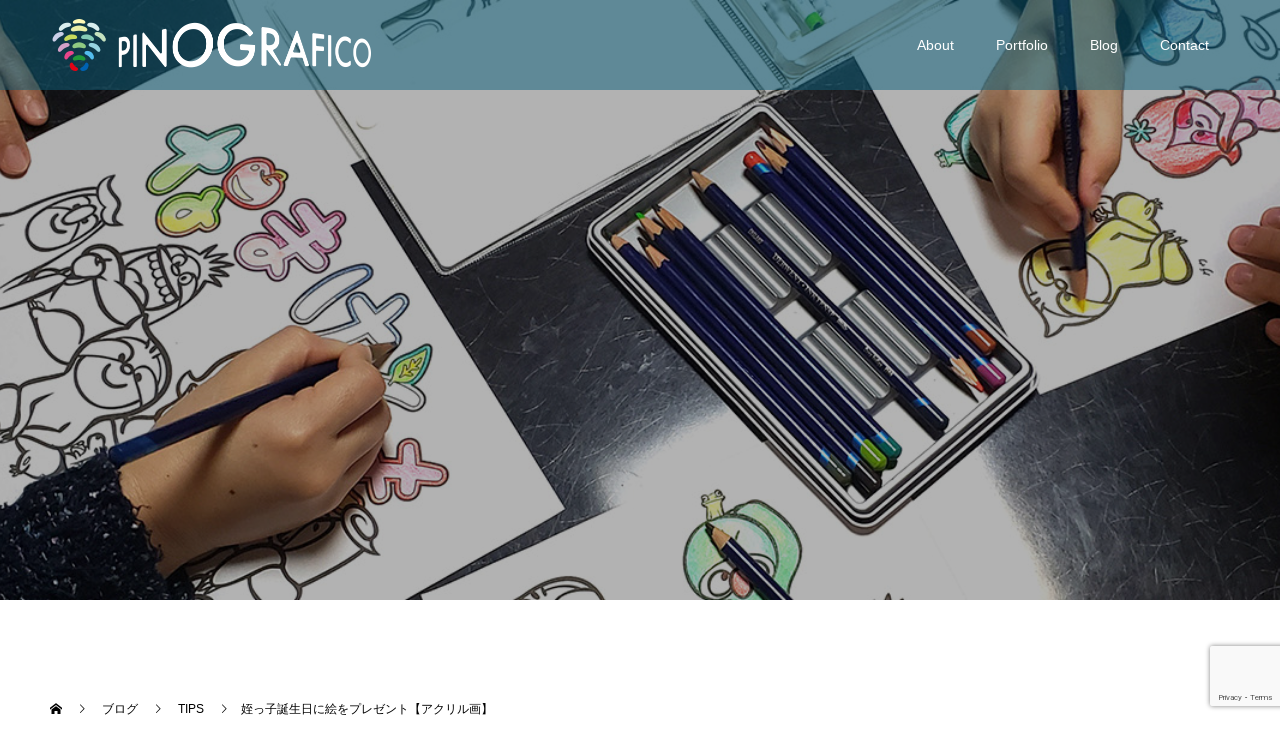

--- FILE ---
content_type: text/html; charset=UTF-8
request_url: https://pinografi.com/2021/03/1466/
body_size: 58446
content:
<!doctype html><html lang="ja" prefix="og: http://ogp.me/ns#"><head><meta charset="UTF-8"><meta name="viewport" content="width=device-width, initial-scale=1"><meta name="description" content="可愛い姪っ子が記念すべき１歳を迎えるにあたって、絵のプレゼントを贈りました。今回もアクリル画。下絵（エスキース）まずはエスキースで水彩画で描きましたが、なんとも下手くそな腕で、すっかり水彩の腕が落ちている事を痛感。"><title>姪っ子誕生日に絵をプレゼント【アクリル画】 &#8211; PINOGRAFICO まつもとりょうた</title><meta name='robots' content='max-image-preview:large' /><meta property="og:type" content="article"><meta property="og:url" content="https://pinografi.com/2021/03/1466/"><meta property="og:title" content="姪っ子誕生日に絵をプレゼント【アクリル画】 &#8211; PINOGRAFICO まつもとりょうた"><meta property="og:description" content="可愛い姪っ子が記念すべき１歳を迎えるにあたって、絵のプレゼントを贈りました。今回もアクリル画。下絵（エスキース）まずはエスキースで水彩画で描きましたが、なんとも下手くそな腕で、すっかり水彩の腕が落ちている事を痛感。"><meta property="og:site_name" content="PINOGRAFICO まつもとりょうた"><meta property="og:image" content="https://pinografi.com/wp-content/uploads/2021/03/risa-1.jpg"><meta property="og:image:secure_url" content="https://pinografi.com/wp-content/uploads/2021/03/risa-1.jpg"><meta property="og:image:width" content="1080"><meta property="og:image:height" content="810"><meta property="fb:app_id" content="743493660268276"><meta name="twitter:card" content="summary"><meta name="twitter:site" content="@pinografico"><meta name="twitter:creator" content="pinografico"><meta name="twitter:title" content="姪っ子誕生日に絵をプレゼント【アクリル画】 &#8211; PINOGRAFICO まつもとりょうた"><meta property="twitter:description" content="可愛い姪っ子が記念すべき１歳を迎えるにあたって、絵のプレゼントを贈りました。今回もアクリル画。下絵（エスキース）まずはエスキースで水彩画で描きましたが、なんとも下手くそな腕で、すっかり水彩の腕が落ちている事を痛感。"><meta name="twitter:image:src" content="https://pinografi.com/wp-content/uploads/2021/03/risa-1-590x380.jpg"><link rel='dns-prefetch' href='//webfonts.sakura.ne.jp' /><link rel="alternate" type="application/rss+xml" title="PINOGRAFICO まつもとりょうた &raquo; フィード" href="https://pinografi.com/feed/" /><link rel="alternate" type="application/rss+xml" title="PINOGRAFICO まつもとりょうた &raquo; コメントフィード" href="https://pinografi.com/comments/feed/" /><link rel="alternate" title="oEmbed (JSON)" type="application/json+oembed" href="https://pinografi.com/wp-json/oembed/1.0/embed?url=https%3A%2F%2Fpinografi.com%2F2021%2F03%2F1466%2F" /><link rel="alternate" title="oEmbed (XML)" type="text/xml+oembed" href="https://pinografi.com/wp-json/oembed/1.0/embed?url=https%3A%2F%2Fpinografi.com%2F2021%2F03%2F1466%2F&#038;format=xml" /><style id='wp-img-auto-sizes-contain-inline-css' type='text/css'>img:is([sizes=auto i],[sizes^="auto," i]){contain-intrinsic-size:3000px 1500px}
/*# sourceURL=wp-img-auto-sizes-contain-inline-css */</style><style id='wp-block-library-inline-css' type='text/css'>:root{--wp-block-synced-color:#7a00df;--wp-block-synced-color--rgb:122,0,223;--wp-bound-block-color:var(--wp-block-synced-color);--wp-editor-canvas-background:#ddd;--wp-admin-theme-color:#007cba;--wp-admin-theme-color--rgb:0,124,186;--wp-admin-theme-color-darker-10:#006ba1;--wp-admin-theme-color-darker-10--rgb:0,107,160.5;--wp-admin-theme-color-darker-20:#005a87;--wp-admin-theme-color-darker-20--rgb:0,90,135;--wp-admin-border-width-focus:2px}@media (min-resolution:192dpi){:root{--wp-admin-border-width-focus:1.5px}}.wp-element-button{cursor:pointer}:root .has-very-light-gray-background-color{background-color:#eee}:root .has-very-dark-gray-background-color{background-color:#313131}:root .has-very-light-gray-color{color:#eee}:root .has-very-dark-gray-color{color:#313131}:root .has-vivid-green-cyan-to-vivid-cyan-blue-gradient-background{background:linear-gradient(135deg,#00d084,#0693e3)}:root .has-purple-crush-gradient-background{background:linear-gradient(135deg,#34e2e4,#4721fb 50%,#ab1dfe)}:root .has-hazy-dawn-gradient-background{background:linear-gradient(135deg,#faaca8,#dad0ec)}:root .has-subdued-olive-gradient-background{background:linear-gradient(135deg,#fafae1,#67a671)}:root .has-atomic-cream-gradient-background{background:linear-gradient(135deg,#fdd79a,#004a59)}:root .has-nightshade-gradient-background{background:linear-gradient(135deg,#330968,#31cdcf)}:root .has-midnight-gradient-background{background:linear-gradient(135deg,#020381,#2874fc)}:root{--wp--preset--font-size--normal:16px;--wp--preset--font-size--huge:42px}.has-regular-font-size{font-size:1em}.has-larger-font-size{font-size:2.625em}.has-normal-font-size{font-size:var(--wp--preset--font-size--normal)}.has-huge-font-size{font-size:var(--wp--preset--font-size--huge)}.has-text-align-center{text-align:center}.has-text-align-left{text-align:left}.has-text-align-right{text-align:right}.has-fit-text{white-space:nowrap!important}#end-resizable-editor-section{display:none}.aligncenter{clear:both}.items-justified-left{justify-content:flex-start}.items-justified-center{justify-content:center}.items-justified-right{justify-content:flex-end}.items-justified-space-between{justify-content:space-between}.screen-reader-text{border:0;clip-path:inset(50%);height:1px;margin:-1px;overflow:hidden;padding:0;position:absolute;width:1px;word-wrap:normal!important}.screen-reader-text:focus{background-color:#ddd;clip-path:none;color:#444;display:block;font-size:1em;height:auto;left:5px;line-height:normal;padding:15px 23px 14px;text-decoration:none;top:5px;width:auto;z-index:100000}html :where(.has-border-color){border-style:solid}html :where([style*=border-top-color]){border-top-style:solid}html :where([style*=border-right-color]){border-right-style:solid}html :where([style*=border-bottom-color]){border-bottom-style:solid}html :where([style*=border-left-color]){border-left-style:solid}html :where([style*=border-width]){border-style:solid}html :where([style*=border-top-width]){border-top-style:solid}html :where([style*=border-right-width]){border-right-style:solid}html :where([style*=border-bottom-width]){border-bottom-style:solid}html :where([style*=border-left-width]){border-left-style:solid}html :where(img[class*=wp-image-]){height:auto;max-width:100%}:where(figure){margin:0 0 1em}html :where(.is-position-sticky){--wp-admin--admin-bar--position-offset:var(--wp-admin--admin-bar--height,0px)}@media screen and (max-width:600px){html :where(.is-position-sticky){--wp-admin--admin-bar--position-offset:0px}}

/*# sourceURL=wp-block-library-inline-css */</style><style id='wp-block-heading-inline-css' type='text/css'>h1:where(.wp-block-heading).has-background,h2:where(.wp-block-heading).has-background,h3:where(.wp-block-heading).has-background,h4:where(.wp-block-heading).has-background,h5:where(.wp-block-heading).has-background,h6:where(.wp-block-heading).has-background{padding:1.25em 2.375em}h1.has-text-align-left[style*=writing-mode]:where([style*=vertical-lr]),h1.has-text-align-right[style*=writing-mode]:where([style*=vertical-rl]),h2.has-text-align-left[style*=writing-mode]:where([style*=vertical-lr]),h2.has-text-align-right[style*=writing-mode]:where([style*=vertical-rl]),h3.has-text-align-left[style*=writing-mode]:where([style*=vertical-lr]),h3.has-text-align-right[style*=writing-mode]:where([style*=vertical-rl]),h4.has-text-align-left[style*=writing-mode]:where([style*=vertical-lr]),h4.has-text-align-right[style*=writing-mode]:where([style*=vertical-rl]),h5.has-text-align-left[style*=writing-mode]:where([style*=vertical-lr]),h5.has-text-align-right[style*=writing-mode]:where([style*=vertical-rl]),h6.has-text-align-left[style*=writing-mode]:where([style*=vertical-lr]),h6.has-text-align-right[style*=writing-mode]:where([style*=vertical-rl]){rotate:180deg}
/*# sourceURL=https://pinografi.com/wp-includes/blocks/heading/style.min.css */</style><style id='wp-block-embed-inline-css' type='text/css'>.wp-block-embed.alignleft,.wp-block-embed.alignright,.wp-block[data-align=left]>[data-type="core/embed"],.wp-block[data-align=right]>[data-type="core/embed"]{max-width:360px;width:100%}.wp-block-embed.alignleft .wp-block-embed__wrapper,.wp-block-embed.alignright .wp-block-embed__wrapper,.wp-block[data-align=left]>[data-type="core/embed"] .wp-block-embed__wrapper,.wp-block[data-align=right]>[data-type="core/embed"] .wp-block-embed__wrapper{min-width:280px}.wp-block-cover .wp-block-embed{min-height:240px;min-width:320px}.wp-block-embed{overflow-wrap:break-word}.wp-block-embed :where(figcaption){margin-bottom:1em;margin-top:.5em}.wp-block-embed iframe{max-width:100%}.wp-block-embed__wrapper{position:relative}.wp-embed-responsive .wp-has-aspect-ratio .wp-block-embed__wrapper:before{content:"";display:block;padding-top:50%}.wp-embed-responsive .wp-has-aspect-ratio iframe{bottom:0;height:100%;left:0;position:absolute;right:0;top:0;width:100%}.wp-embed-responsive .wp-embed-aspect-21-9 .wp-block-embed__wrapper:before{padding-top:42.85%}.wp-embed-responsive .wp-embed-aspect-18-9 .wp-block-embed__wrapper:before{padding-top:50%}.wp-embed-responsive .wp-embed-aspect-16-9 .wp-block-embed__wrapper:before{padding-top:56.25%}.wp-embed-responsive .wp-embed-aspect-4-3 .wp-block-embed__wrapper:before{padding-top:75%}.wp-embed-responsive .wp-embed-aspect-1-1 .wp-block-embed__wrapper:before{padding-top:100%}.wp-embed-responsive .wp-embed-aspect-9-16 .wp-block-embed__wrapper:before{padding-top:177.77%}.wp-embed-responsive .wp-embed-aspect-1-2 .wp-block-embed__wrapper:before{padding-top:200%}
/*# sourceURL=https://pinografi.com/wp-includes/blocks/embed/style.min.css */</style><style id='wp-block-paragraph-inline-css' type='text/css'>.is-small-text{font-size:.875em}.is-regular-text{font-size:1em}.is-large-text{font-size:2.25em}.is-larger-text{font-size:3em}.has-drop-cap:not(:focus):first-letter{float:left;font-size:8.4em;font-style:normal;font-weight:100;line-height:.68;margin:.05em .1em 0 0;text-transform:uppercase}body.rtl .has-drop-cap:not(:focus):first-letter{float:none;margin-left:.1em}p.has-drop-cap.has-background{overflow:hidden}:root :where(p.has-background){padding:1.25em 2.375em}:where(p.has-text-color:not(.has-link-color)) a{color:inherit}p.has-text-align-left[style*="writing-mode:vertical-lr"],p.has-text-align-right[style*="writing-mode:vertical-rl"]{rotate:180deg}
/*# sourceURL=https://pinografi.com/wp-includes/blocks/paragraph/style.min.css */</style><style id='global-styles-inline-css' type='text/css'>:root{--wp--preset--aspect-ratio--square: 1;--wp--preset--aspect-ratio--4-3: 4/3;--wp--preset--aspect-ratio--3-4: 3/4;--wp--preset--aspect-ratio--3-2: 3/2;--wp--preset--aspect-ratio--2-3: 2/3;--wp--preset--aspect-ratio--16-9: 16/9;--wp--preset--aspect-ratio--9-16: 9/16;--wp--preset--color--black: #000000;--wp--preset--color--cyan-bluish-gray: #abb8c3;--wp--preset--color--white: #ffffff;--wp--preset--color--pale-pink: #f78da7;--wp--preset--color--vivid-red: #cf2e2e;--wp--preset--color--luminous-vivid-orange: #ff6900;--wp--preset--color--luminous-vivid-amber: #fcb900;--wp--preset--color--light-green-cyan: #7bdcb5;--wp--preset--color--vivid-green-cyan: #00d084;--wp--preset--color--pale-cyan-blue: #8ed1fc;--wp--preset--color--vivid-cyan-blue: #0693e3;--wp--preset--color--vivid-purple: #9b51e0;--wp--preset--gradient--vivid-cyan-blue-to-vivid-purple: linear-gradient(135deg,rgb(6,147,227) 0%,rgb(155,81,224) 100%);--wp--preset--gradient--light-green-cyan-to-vivid-green-cyan: linear-gradient(135deg,rgb(122,220,180) 0%,rgb(0,208,130) 100%);--wp--preset--gradient--luminous-vivid-amber-to-luminous-vivid-orange: linear-gradient(135deg,rgb(252,185,0) 0%,rgb(255,105,0) 100%);--wp--preset--gradient--luminous-vivid-orange-to-vivid-red: linear-gradient(135deg,rgb(255,105,0) 0%,rgb(207,46,46) 100%);--wp--preset--gradient--very-light-gray-to-cyan-bluish-gray: linear-gradient(135deg,rgb(238,238,238) 0%,rgb(169,184,195) 100%);--wp--preset--gradient--cool-to-warm-spectrum: linear-gradient(135deg,rgb(74,234,220) 0%,rgb(151,120,209) 20%,rgb(207,42,186) 40%,rgb(238,44,130) 60%,rgb(251,105,98) 80%,rgb(254,248,76) 100%);--wp--preset--gradient--blush-light-purple: linear-gradient(135deg,rgb(255,206,236) 0%,rgb(152,150,240) 100%);--wp--preset--gradient--blush-bordeaux: linear-gradient(135deg,rgb(254,205,165) 0%,rgb(254,45,45) 50%,rgb(107,0,62) 100%);--wp--preset--gradient--luminous-dusk: linear-gradient(135deg,rgb(255,203,112) 0%,rgb(199,81,192) 50%,rgb(65,88,208) 100%);--wp--preset--gradient--pale-ocean: linear-gradient(135deg,rgb(255,245,203) 0%,rgb(182,227,212) 50%,rgb(51,167,181) 100%);--wp--preset--gradient--electric-grass: linear-gradient(135deg,rgb(202,248,128) 0%,rgb(113,206,126) 100%);--wp--preset--gradient--midnight: linear-gradient(135deg,rgb(2,3,129) 0%,rgb(40,116,252) 100%);--wp--preset--font-size--small: 13px;--wp--preset--font-size--medium: 20px;--wp--preset--font-size--large: 36px;--wp--preset--font-size--x-large: 42px;--wp--preset--spacing--20: 0.44rem;--wp--preset--spacing--30: 0.67rem;--wp--preset--spacing--40: 1rem;--wp--preset--spacing--50: 1.5rem;--wp--preset--spacing--60: 2.25rem;--wp--preset--spacing--70: 3.38rem;--wp--preset--spacing--80: 5.06rem;--wp--preset--shadow--natural: 6px 6px 9px rgba(0, 0, 0, 0.2);--wp--preset--shadow--deep: 12px 12px 50px rgba(0, 0, 0, 0.4);--wp--preset--shadow--sharp: 6px 6px 0px rgba(0, 0, 0, 0.2);--wp--preset--shadow--outlined: 6px 6px 0px -3px rgb(255, 255, 255), 6px 6px rgb(0, 0, 0);--wp--preset--shadow--crisp: 6px 6px 0px rgb(0, 0, 0);}:where(.is-layout-flex){gap: 0.5em;}:where(.is-layout-grid){gap: 0.5em;}body .is-layout-flex{display: flex;}.is-layout-flex{flex-wrap: wrap;align-items: center;}.is-layout-flex > :is(*, div){margin: 0;}body .is-layout-grid{display: grid;}.is-layout-grid > :is(*, div){margin: 0;}:where(.wp-block-columns.is-layout-flex){gap: 2em;}:where(.wp-block-columns.is-layout-grid){gap: 2em;}:where(.wp-block-post-template.is-layout-flex){gap: 1.25em;}:where(.wp-block-post-template.is-layout-grid){gap: 1.25em;}.has-black-color{color: var(--wp--preset--color--black) !important;}.has-cyan-bluish-gray-color{color: var(--wp--preset--color--cyan-bluish-gray) !important;}.has-white-color{color: var(--wp--preset--color--white) !important;}.has-pale-pink-color{color: var(--wp--preset--color--pale-pink) !important;}.has-vivid-red-color{color: var(--wp--preset--color--vivid-red) !important;}.has-luminous-vivid-orange-color{color: var(--wp--preset--color--luminous-vivid-orange) !important;}.has-luminous-vivid-amber-color{color: var(--wp--preset--color--luminous-vivid-amber) !important;}.has-light-green-cyan-color{color: var(--wp--preset--color--light-green-cyan) !important;}.has-vivid-green-cyan-color{color: var(--wp--preset--color--vivid-green-cyan) !important;}.has-pale-cyan-blue-color{color: var(--wp--preset--color--pale-cyan-blue) !important;}.has-vivid-cyan-blue-color{color: var(--wp--preset--color--vivid-cyan-blue) !important;}.has-vivid-purple-color{color: var(--wp--preset--color--vivid-purple) !important;}.has-black-background-color{background-color: var(--wp--preset--color--black) !important;}.has-cyan-bluish-gray-background-color{background-color: var(--wp--preset--color--cyan-bluish-gray) !important;}.has-white-background-color{background-color: var(--wp--preset--color--white) !important;}.has-pale-pink-background-color{background-color: var(--wp--preset--color--pale-pink) !important;}.has-vivid-red-background-color{background-color: var(--wp--preset--color--vivid-red) !important;}.has-luminous-vivid-orange-background-color{background-color: var(--wp--preset--color--luminous-vivid-orange) !important;}.has-luminous-vivid-amber-background-color{background-color: var(--wp--preset--color--luminous-vivid-amber) !important;}.has-light-green-cyan-background-color{background-color: var(--wp--preset--color--light-green-cyan) !important;}.has-vivid-green-cyan-background-color{background-color: var(--wp--preset--color--vivid-green-cyan) !important;}.has-pale-cyan-blue-background-color{background-color: var(--wp--preset--color--pale-cyan-blue) !important;}.has-vivid-cyan-blue-background-color{background-color: var(--wp--preset--color--vivid-cyan-blue) !important;}.has-vivid-purple-background-color{background-color: var(--wp--preset--color--vivid-purple) !important;}.has-black-border-color{border-color: var(--wp--preset--color--black) !important;}.has-cyan-bluish-gray-border-color{border-color: var(--wp--preset--color--cyan-bluish-gray) !important;}.has-white-border-color{border-color: var(--wp--preset--color--white) !important;}.has-pale-pink-border-color{border-color: var(--wp--preset--color--pale-pink) !important;}.has-vivid-red-border-color{border-color: var(--wp--preset--color--vivid-red) !important;}.has-luminous-vivid-orange-border-color{border-color: var(--wp--preset--color--luminous-vivid-orange) !important;}.has-luminous-vivid-amber-border-color{border-color: var(--wp--preset--color--luminous-vivid-amber) !important;}.has-light-green-cyan-border-color{border-color: var(--wp--preset--color--light-green-cyan) !important;}.has-vivid-green-cyan-border-color{border-color: var(--wp--preset--color--vivid-green-cyan) !important;}.has-pale-cyan-blue-border-color{border-color: var(--wp--preset--color--pale-cyan-blue) !important;}.has-vivid-cyan-blue-border-color{border-color: var(--wp--preset--color--vivid-cyan-blue) !important;}.has-vivid-purple-border-color{border-color: var(--wp--preset--color--vivid-purple) !important;}.has-vivid-cyan-blue-to-vivid-purple-gradient-background{background: var(--wp--preset--gradient--vivid-cyan-blue-to-vivid-purple) !important;}.has-light-green-cyan-to-vivid-green-cyan-gradient-background{background: var(--wp--preset--gradient--light-green-cyan-to-vivid-green-cyan) !important;}.has-luminous-vivid-amber-to-luminous-vivid-orange-gradient-background{background: var(--wp--preset--gradient--luminous-vivid-amber-to-luminous-vivid-orange) !important;}.has-luminous-vivid-orange-to-vivid-red-gradient-background{background: var(--wp--preset--gradient--luminous-vivid-orange-to-vivid-red) !important;}.has-very-light-gray-to-cyan-bluish-gray-gradient-background{background: var(--wp--preset--gradient--very-light-gray-to-cyan-bluish-gray) !important;}.has-cool-to-warm-spectrum-gradient-background{background: var(--wp--preset--gradient--cool-to-warm-spectrum) !important;}.has-blush-light-purple-gradient-background{background: var(--wp--preset--gradient--blush-light-purple) !important;}.has-blush-bordeaux-gradient-background{background: var(--wp--preset--gradient--blush-bordeaux) !important;}.has-luminous-dusk-gradient-background{background: var(--wp--preset--gradient--luminous-dusk) !important;}.has-pale-ocean-gradient-background{background: var(--wp--preset--gradient--pale-ocean) !important;}.has-electric-grass-gradient-background{background: var(--wp--preset--gradient--electric-grass) !important;}.has-midnight-gradient-background{background: var(--wp--preset--gradient--midnight) !important;}.has-small-font-size{font-size: var(--wp--preset--font-size--small) !important;}.has-medium-font-size{font-size: var(--wp--preset--font-size--medium) !important;}.has-large-font-size{font-size: var(--wp--preset--font-size--large) !important;}.has-x-large-font-size{font-size: var(--wp--preset--font-size--x-large) !important;}
/*# sourceURL=global-styles-inline-css */</style><style id='classic-theme-styles-inline-css' type='text/css'>/*! This file is auto-generated */
.wp-block-button__link{color:#fff;background-color:#32373c;border-radius:9999px;box-shadow:none;text-decoration:none;padding:calc(.667em + 2px) calc(1.333em + 2px);font-size:1.125em}.wp-block-file__button{background:#32373c;color:#fff;text-decoration:none}
/*# sourceURL=/wp-includes/css/classic-themes.min.css */</style><link rel='stylesheet' id='contact-form-7-css' href='https://pinografi.com/wp-content/cache/autoptimize/autoptimize_single_64ac31699f5326cb3c76122498b76f66.php?ver=6.1.4' type='text/css' media='all' /><link rel='stylesheet' id='switch-style-css' href='https://pinografi.com/wp-content/cache/autoptimize/autoptimize_single_934652d7c560e277ec73484e99d96ecc.php?ver=1.8' type='text/css' media='all' /> <script type="text/javascript" src="https://pinografi.com/wp-includes/js/jquery/jquery.min.js?ver=3.7.1" id="jquery-core-js"></script> <script defer type="text/javascript" src="https://pinografi.com/wp-includes/js/jquery/jquery-migrate.min.js?ver=3.4.1" id="jquery-migrate-js"></script> <script defer type="text/javascript" src="//webfonts.sakura.ne.jp/js/sakurav3.js?fadein=0&amp;ver=3.1.4" id="typesquare_std-js"></script> <link rel="https://api.w.org/" href="https://pinografi.com/wp-json/" /><link rel="alternate" title="JSON" type="application/json" href="https://pinografi.com/wp-json/wp/v2/posts/1466" /><link rel="canonical" href="https://pinografi.com/2021/03/1466/" /><link rel='shortlink' href='https://pinografi.com/?p=1466' /><style type='text/css'>.site-branding .site-title a:lang(ja),.site-title{ font-family: 'しまなみ JIS2004';}.site-description:lang(ja){ font-family: 'UDデジタル教科書体 R JIS2004';}section.widget h2:lang(ja),.widget-title{ font-family: '見出ゴMB31';}section.widget ul li:lang(ja),.widget-content ul li{ font-family: '新ゴ R';}</style><link rel="shortcut icon" href="https://pinografi.com/wp-content/uploads/2022/07/icon-512x512-1.png"><style>.c-comment__form-submit:hover,.p-cb__item-btn a,.c-pw__btn,.p-readmore__btn,.p-pager span,.p-page-links a,.p-pagetop,.p-widget__title,.p-entry__meta,.p-headline,.p-article06__cat,.p-nav02__item-upper,.p-page-header__title,.p-plan__title,.p-btn{background: #005b82}.c-pw__btn:hover,.p-cb__item-btn a:hover,.p-pagetop:focus,.p-pagetop:hover,.p-readmore__btn:hover,.p-page-links > span,.p-page-links a:hover,.p-pager a:hover,.p-entry__meta a:hover,.p-article06__cat:hover,.p-interview__cat:hover,.p-nav02__item-upper:hover,.p-btn:hover{background: #037784}.p-archive-header__title,.p-article01__title a:hover,.p-article01__cat a:hover,.p-article04__title a:hover,.p-faq__cat,.p-faq__list dt:hover,.p-triangle,.p-article06__title a:hover,.p-interview__faq dt,.p-nav02__item-lower:hover .p-nav02__item-title,.p-article07 a:hover,.p-article07__title,.p-block01__title,.p-block01__lower-title,.p-block02__item-title,.p-block03__item-title,.p-block04__title,.p-index-content02__title,.p-article09 a:hover .p-article09__title,.p-index-content06__title,.p-plan-table01__price,.p-plan__catch,.p-plan__notice-title,.p-spec__title,.p-widget a:hover{color: #037784}.p-entry__body a,.custom-html-widget a{color: #018091}body{font-family: "Segoe UI", Verdana, "游ゴシック", YuGothic, "Hiragino Kaku Gothic ProN", Meiryo, sans-serif}.c-logo,.p-page-header__title,.p-page-header__desc,.p-archive-header__title,.p-faq__cat,.p-interview__title,.p-footer-link__title,.p-block01__title,.p-block04__title,.p-index-content02__title,.p-headline02__title,.p-index-content01__title,.p-index-content06__title,.p-index-content07__title,.p-index-content09__title,.p-plan__title,.p-plan__catch,.p-header-content__title,.p-spec__title{font-family: "Times New Roman", "游明朝", "Yu Mincho", "游明朝体", "YuMincho", "ヒラギノ明朝 Pro W3", "Hiragino Mincho Pro", "HiraMinProN-W3", "HGS明朝E", "ＭＳ Ｐ明朝", "MS PMincho", serif; font-weight: 500}.p-page-header__title{transition-delay: 3s}.p-hover-effect--type1:hover img{-webkit-transform: scale(1.2);transform: scale(1.2)}.l-header{background: rgba(12, 96, 124, 0.500000)}.l-header--fixed.is-active{background: rgba(12, 96, 124, 0.800000)}.p-menu-btn{color: #ffffff}.p-global-nav > ul > li > a{color: #ffffff}.p-global-nav > ul > li > a:hover{color: #999999}.p-global-nav .sub-menu a{background: #000000;color: #ffffff}.p-global-nav .sub-menu a:hover{background: #442606;color: #ffffff}.p-global-nav .menu-item-has-children > a > .p-global-nav__toggle::before{border-color: #ffffff}.p-footer-link{background-image: url(https://pinografi.com/wp-content/uploads/2022/07/1450x500_0002.jpg)}.p-footer-link::before{background: rgba(0,0,0, 0.300000)}.p-info{background: #ffffff;color: #000000}.p-info__logo{font-size: 25px}.p-footer-nav{background: #f5f5f5;color: #000000}.p-footer-nav a{color: #000000}.p-footer-nav a:hover{color: #442602}.p-copyright{background: #000000}.p-page-header::before{background: rgba(0, 0, 0, 0.3)}.p-page-header__desc{color: #ffffff;font-size: 40px}.p-entry__title{font-size: 32px}.p-entry__body{font-size: 16px}@media screen and (max-width: 1199px) {.l-header{background: #0c607c}.l-header--fixed.is-active{background: #0c607c}.p-global-nav{background: rgba(0,0,0, 1)}.p-global-nav > ul > li > a,.p-global-nav > ul > li > a:hover,.p-global-nav a,.p-global-nav a:hover,.p-global-nav .sub-menu a,.p-global-nav .sub-menu a:hover{color: #ffffff!important}.p-global-nav .menu-item-has-children > a > .sub-menu-toggle::before{border-color: #ffffff}}@media screen and (max-width: 767px) {.p-page-header__desc{font-size: 18px}.p-entry__title{font-size: 20px}.p-entry__body{font-size: 14px}}.c-load--type1 { border: 3px solid rgba(0, 91, 130, 0.2); border-top-color: #005b82; }
.p-entry h2{
  color: #005b82;
  border-bottom: solid 2px #bbbbbb;
  padding-bottom:0.3em;
}
.p-entry h3{
  color: #005b82;
  padding: 0.25em 0.5em;
  background: transparent;
  border-left: solid 5px #b3ccdd;
}
.p-entry h4{
  color: #005b82;
}
.p-entry h5{
  color: #005b82;
}</style> <script defer src="https://www.googletagmanager.com/gtag/js?id=G-WQMW6E6TV2"></script> <script defer src="[data-uri]"></script> <script async src="https://pagead2.googlesyndication.com/pagead/js/adsbygoogle.js?client=ca-pub-5608375991266077"
     crossorigin="anonymous"></script> </head><body class="wp-singular post-template-default single single-post postid-1466 single-format-standard wp-theme-switch_tcd063"><div id="site_loader_overlay"><div id="site_loader_animation" class="c-load--type1"></div></div><header id="js-header" class="l-header l-header--fixed"><div class="l-header__inner l-inner"><div class="l-header__logo c-logo c-logo--retina"> <a href="https://pinografi.com/"> <img src="https://pinografi.com/wp-content/uploads/2022/07/logo01.png" alt="PINOGRAFICO まつもとりょうた"> </a></div> <button id="js-menu-btn" class="p-menu-btn c-menu-btn"></button><nav id="js-global-nav" class="p-global-nav"><ul id="menu-top-menu" class="menu"><li id="menu-item-1550" class="menu-item menu-item-type-post_type menu-item-object-page menu-item-1550"><a href="https://pinografi.com/about/">About<span class="p-global-nav__toggle"></span></a></li><li id="menu-item-1724" class="menu-item menu-item-type-custom menu-item-object-custom menu-item-1724"><a href="https://pinografi.com/record/">Portfolio<span class="p-global-nav__toggle"></span></a></li><li id="menu-item-1840" class="menu-item menu-item-type-custom menu-item-object-custom menu-item-1840"><a href="https://pinografi.com/blog/">Blog<span class="p-global-nav__toggle"></span></a></li><li id="menu-item-1563" class="menu-item menu-item-type-post_type menu-item-object-page menu-item-1563"><a href="https://pinografi.com/contact/">Contact<span class="p-global-nav__toggle"></span></a></li></ul></nav></div></header><main class="l-main"><header id="js-page-header" class="p-page-header"><div class="p-page-header__title">BLOG</div><div class="p-page-header__inner l-inner"><p id="js-page-header__desc" class="p-page-header__desc"><span>イラストのこと、ツールのこと、<br /> 雑記もたまに</span></p></div><div id="js-page-header__img" class="p-page-header__img p-page-header__img--type3"> <img src="https://pinografi.com/wp-content/uploads/2022/07/1450x500_0004.jpg" alt=""></div></header><ol class="p-breadcrumb c-breadcrumb l-inner" itemscope="" itemtype="http://schema.org/BreadcrumbList"><li class="p-breadcrumb__item c-breadcrumb__item c-breadcrumb__item--home" itemprop="itemListElement" itemscope="" itemtype="http://schema.org/ListItem"> <a href="https://pinografi.com/" itemtype="http://schema.org/Thing" itemprop="item"> <span itemprop="name">HOME</span> </a><meta itemprop="position" content="1"></li><li class="p-breadcrumb__item c-breadcrumb__item" itemprop="itemListElement" itemscope="" itemtype="http://schema.org/ListItem"> <a href="https://pinografi.com/blog/" itemtype="http://schema.org/Thing" itemprop="item"> <span itemprop="name">ブログ</span> </a><meta itemprop="position" content="2"></li><li class="p-breadcrumb__item c-breadcrumb__item" itemprop="itemListElement" itemscope="" itemtype="http://schema.org/ListItem"> <a href="https://pinografi.com/category/tips/" itemtype="http://schema.org/Thing" itemprop="item"> <span itemprop="name">TIPS</span> </a><meta itemprop="position" content="3"></li><li class="p-breadcrumb__item c-breadcrumb__item">姪っ子誕生日に絵をプレゼント【アクリル画】</li></ol><div class="l-contents l-inner"><div class="l-primary"><article class="p-entry"><div class="p-entry__inner"><div class="p-triangle p-triangle--no-padding p-triangle--grey"> <time class="p-date" datetime="2021-03-04"> <span class="p-date__month">MAR</span> <span class="p-date__day">04</span> 2021 </time></div><figure class="p-entry__img"> <img width="1080" height="810" src="https://pinografi.com/wp-content/uploads/2021/03/risa-1.jpg" class="attachment-full size-full wp-post-image" alt="" decoding="async" fetchpriority="high" srcset="https://pinografi.com/wp-content/uploads/2021/03/risa-1.jpg 1080w, https://pinografi.com/wp-content/uploads/2021/03/risa-1-300x225.jpg 300w, https://pinografi.com/wp-content/uploads/2021/03/risa-1-1024x768.jpg 1024w, https://pinografi.com/wp-content/uploads/2021/03/risa-1-768x576.jpg 768w" sizes="(max-width: 1080px) 100vw, 1080px" /></figure><header class="p-entry__header"><p class="p-entry__meta"> <a href="https://pinografi.com/category/tips/">TIPS</a></p><h1 class="p-entry__title">姪っ子誕生日に絵をプレゼント【アクリル画】</h1></header><div class="p-entry__body"><p>可愛い姪っ子が記念すべき１歳を迎えるにあたって、絵のプレゼントを贈りました。<br>今回もアクリル画。</p><h2 class="wp-block-heading">下絵（エスキース）</h2><p>まずはエスキースで水彩画で描きましたが、なんとも下手くそな腕で、すっかり水彩の腕が落ちている事を痛感。あまりのひどさにこの絵は破棄してしまいました（泣<br>もちろんアクリル（不透明）と水彩（透明）の絵具は正反対の性質ですが、絵描きとしてはこの特性に対する感性は常に備えておくべきです。</p><p>水彩の腕の向上は今年の課題項目です。</p><h2 class="wp-block-heading">撮影</h2><p>今回もドローイングプロセスを動画で撮影。<br>魚眼が効くカメラで真上からの撮影に挑戦しました。<br>そして窓辺から自然光を取り込んで1日で描き上げました。<br>やっぱり自然光こそベストな照明です。</p><p>手元の映像を<strong>iPhone（SE）</strong>で撮影。<br>手ブレも画質もとても良いですね。</p><p>使った機材は<strong>Canon iVIS mini X</strong>。<br>画質はまあまあですが、広角で集音も高音質です。<br>次の撮影は新機材の<strong>Gopro HERO9</strong>を導入したいと思います。</p><h2 class="wp-block-heading">キャンバス</h2><p>使ったキャンバスは<strong>アミアントカルトン</strong>。<br><strong>キャンバスボード</strong>とか<strong>板キャンバス</strong>と言われる薄いパネルのキャンバスです。<br>姪っ子の写真をトレースしやすい様、A4サイズに近いF4サイズを採用しました。</p> <iframe style="width:120px;height:240px;" marginwidth="0" marginheight="0" scrolling="no" frameborder="0" src="//rcm-fe.amazon-adsystem.com/e/cm?lt1=_blank&amp;bc1=000000&amp;IS2=1&amp;bg1=FFFFFF&amp;fc1=000000&amp;lc1=0000FF&amp;t=pinografico04-22&amp;language=ja_JP&amp;o=9&amp;p=8&amp;l=as4&amp;m=amazon&amp;f=ifr&amp;ref=as_ss_li_til&amp;asins=B001UN61F4&amp;linkId=e435b3906ee650ffbb7c897300e9b1f5"></iframe><h2 class="wp-block-heading">絵具</h2><p><strong>リキテックスのベーシック</strong></p> <iframe style="width:120px;height:240px;" marginwidth="0" marginheight="0" scrolling="no" frameborder="0" src="//rcm-fe.amazon-adsystem.com/e/cm?lt1=_blank&amp;bc1=000000&amp;IS2=1&amp;bg1=FFFFFF&amp;fc1=000000&amp;lc1=0000FF&amp;t=pinografico04-22&amp;language=ja_JP&amp;o=9&amp;p=8&amp;l=as4&amp;m=amazon&amp;f=ifr&amp;ref=as_ss_li_til&amp;asins=B000RDP7R6&amp;linkId=c47e166abe8365a387c7488321f09884"></iframe><h2 class="wp-block-heading">筆、画材</h2><p>平筆（大小）、明細筆、パレットナイフ、紙パレット、皿パレット。</p><p>ナイフの表現は楽しいですね。<br>パレットは最初陶器皿を使いましたが、アクリルは乾燥が早いため、皿に乾いた絵具が残ります。<br>水で洗い流せますが、乾いたアクリル絵具のゴミが出るため下水をつまらせる要因になります。<br>途中から紙パレットに変えてます。</p> <iframe style="width:120px;height:240px;" marginwidth="0" marginheight="0" scrolling="no" frameborder="0" src="//rcm-fe.amazon-adsystem.com/e/cm?lt1=_blank&amp;bc1=000000&amp;IS2=1&amp;bg1=FFFFFF&amp;fc1=000000&amp;lc1=0000FF&amp;t=pinografico04-22&amp;language=ja_JP&amp;o=9&amp;p=8&amp;l=as4&amp;m=amazon&amp;f=ifr&amp;ref=as_ss_li_til&amp;asins=B0091FQX6U&amp;linkId=8496a96d1cdec9c0ed41d5060a575c05"></iframe><p>紙パレットがない場合は、牛乳パックなどの紙を使うと良いです。</p><h2 class="wp-block-heading">プロセス動画</h2><figure class="wp-block-embed is-type-video is-provider-youtube wp-block-embed-youtube wp-embed-aspect-16-9 wp-has-aspect-ratio"><div class="wp-block-embed__wrapper"> <iframe title="【アクリル画】姪っ子の１歳の誕生記念 / Acrylic painting on my niece&#039;s 1st birthday." width="500" height="281" src="https://www.youtube.com/embed/oTP0uxuPT2A?feature=oembed" frameborder="0" allow="accelerometer; autoplay; clipboard-write; encrypted-media; gyroscope; picture-in-picture; web-share" referrerpolicy="strict-origin-when-cross-origin" allowfullscreen></iframe></div></figure><p>贈り物やスキマ時間に是非アクリル画を描いてみてください。</p></div><ul class="p-entry__share c-share u-clearfix c-share--sm c-share--mono"><li class="c-share__btn c-share__btn--twitter"> <a href="http://twitter.com/share?text=%E5%A7%AA%E3%81%A3%E5%AD%90%E8%AA%95%E7%94%9F%E6%97%A5%E3%81%AB%E7%B5%B5%E3%82%92%E3%83%97%E3%83%AC%E3%82%BC%E3%83%B3%E3%83%88%E3%80%90%E3%82%A2%E3%82%AF%E3%83%AA%E3%83%AB%E7%94%BB%E3%80%91&url=https%3A%2F%2Fpinografi.com%2F2021%2F03%2F1466%2F&via=@pinografico&tw_p=tweetbutton&related=@pinografico"  onclick="javascript:window.open(this.href, '', 'menubar=no,toolbar=no,resizable=yes,scrollbars=yes,height=400,width=600');return false;"> <i class="c-share__icn c-share__icn--twitter"></i> <span class="c-share__title">Tweet</span> </a></li><li class="c-share__btn c-share__btn--facebook"> <a href="//www.facebook.com/sharer/sharer.php?u=https://pinografi.com/2021/03/1466/&amp;t=%E5%A7%AA%E3%81%A3%E5%AD%90%E8%AA%95%E7%94%9F%E6%97%A5%E3%81%AB%E7%B5%B5%E3%82%92%E3%83%97%E3%83%AC%E3%82%BC%E3%83%B3%E3%83%88%E3%80%90%E3%82%A2%E3%82%AF%E3%83%AA%E3%83%AB%E7%94%BB%E3%80%91" rel="nofollow" target="_blank"> <i class="c-share__icn c-share__icn--facebook"></i> <span class="c-share__title">Share</span> </a></li><li class="c-share__btn c-share__btn--rss"> <a href="https://pinografi.com/feed/" target="_blank"> <i class="c-share__icn c-share__icn--rss"></i> <span class="c-share__title">RSS</span> </a></li><li class="c-share__btn c-share__btn--feedly"> <a href="http://feedly.com/index.html#subscription/feed/https://pinografi.com/feed/" target="_blank"> <i class="c-share__icn c-share__icn--feedly"></i> <span class="c-share__title">feedly</span> </a></li><li class="c-share__btn c-share__btn--pinterest"> <a href="https://www.pinterest.com/pin/create/button/?url=https%3A%2F%2Fpinografi.com%2F2021%2F03%2F1466%2F&media=https://pinografi.com/wp-content/uploads/2021/03/risa-1.jpg&description=%E5%A7%AA%E3%81%A3%E5%AD%90%E8%AA%95%E7%94%9F%E6%97%A5%E3%81%AB%E7%B5%B5%E3%82%92%E3%83%97%E3%83%AC%E3%82%BC%E3%83%B3%E3%83%88%E3%80%90%E3%82%A2%E3%82%AF%E3%83%AA%E3%83%AB%E7%94%BB%E3%80%91" rel="nofollow" target="_blank"> <i class="c-share__icn c-share__icn--pinterest"></i> <span class="c-share__title">Pin it</span> </a></li></ul><ul class="p-entry__meta-box c-meta-box u-clearfix"><li class="c-meta-box__item c-meta-box__item--author">投稿者: <a href="https://pinografi.com/author/web/" title="まつもと の投稿" rel="author">まつもと</a></li><li class="c-meta-box__item c-meta-box__item--category"><a href="https://pinografi.com/category/tips/" rel="category tag">TIPS</a>, <a href="https://pinografi.com/category/illust/" rel="category tag">イラスト</a>, <a href="https://pinografi.com/category/performance/" rel="category tag">制作実績</a></li></ul><ul class="p-nav01 c-nav01 u-clearfix"><li class="p-nav01__item--prev p-nav01__item c-nav01__item c-nav01__item--prev"><a href="https://pinografi.com/2021/01/1447/" data-prev="前の記事"><span>エレベータードア　イラスト制作【町...</span></a></li><li class="p-nav01__item--next p-nav01__item c-nav01__item c-nav01__item--next"><a href="https://pinografi.com/2021/04/1479/" data-next="次の記事"><span>[単行本]ヒロスケながさき100の...</span></a></li></ul></div></article><div class="p-entry__ad p-entry__ad--lower"><div class="p-entry__ad-item"><div style="height: 250px; text-align: center;"><iframe style="border: none;" src="https://rcm-fe.amazon-adsystem.com/e/cm?o=9&amp;p=12&amp;l=ur1&amp;category=toys_craft&amp;banner=0RTBSXRJJG1CH7FWP402&amp;f=ifr&amp;linkID=931730fa4ac897d8e87674480fda9b14&amp;t=pinografico04-22&amp;tracking_id=pinografico04-22" width="300" height="100%" frameborder="0" marginwidth="0" scrolling="no"></iframe></div></div><div class="p-entry__ad-item"><div style="height: 250px; text-align: center;"><iframe style="border: none;" src="https://rcm-fe.amazon-adsystem.com/e/cm?o=9&amp;p=12&amp;l=ur1&amp;category=amazonrotate&amp;f=ifr&amp;linkID=18d29ab1a4789c3d1eed897470a19499&amp;t=pinografico04-22&amp;tracking_id=pinografico04-22" width="300" height="100%" frameborder="0" marginwidth="0" scrolling="no"></iframe></div></div></div><section><h2 class="p-headline">関連記事</h2><div class="p-entry__related"><article class="p-entry__related-item p-article01"> <a class="p-article01__img p-hover-effect--type1" href="https://pinografi.com/2020/02/1302/"> <img width="590" height="380" src="https://pinografi.com/wp-content/uploads/2020/02/thumb-1-590x380.png" class="attachment-size1 size-size1 wp-post-image" alt="" decoding="async" loading="lazy" srcset="https://pinografi.com/wp-content/uploads/2020/02/thumb-1-590x380.png 590w, https://pinografi.com/wp-content/uploads/2020/02/thumb-1-740x476.png 740w" sizes="auto, (max-width: 590px) 100vw, 590px" /> </a><div class="p-article01__content"><h3 class="p-article01__title"> <a href="https://pinografi.com/2020/02/1302/">色鉛筆の楽しみ方</a></h3></div></article><article class="p-entry__related-item p-article01"> <a class="p-article01__img p-hover-effect--type1" href="https://pinografi.com/2021/06/1482/"> <img width="590" height="380" src="https://pinografi.com/wp-content/uploads/2021/06/thumb-2-590x380.png" class="attachment-size1 size-size1 wp-post-image" alt="" decoding="async" loading="lazy" srcset="https://pinografi.com/wp-content/uploads/2021/06/thumb-2-590x380.png 590w, https://pinografi.com/wp-content/uploads/2021/06/thumb-2-740x476.png 740w" sizes="auto, (max-width: 590px) 100vw, 590px" /> </a><div class="p-article01__content"><h3 class="p-article01__title"> <a href="https://pinografi.com/2021/06/1482/">ZenBrush3を使って墨絵風イラスト／Ad...</a></h3></div></article></div></section></div><div class="l-secondary"><div class="p-widget ad_widget" id="ad_widget-2"><div style="height: 250px; text-align: center;"><iframe style="border: none;" src="https://rcm-fe.amazon-adsystem.com/e/cm?o=9&amp;p=12&amp;l=ur1&amp;category=amazonrotate&amp;f=ifr&amp;linkID=18d29ab1a4789c3d1eed897470a19499&amp;t=pinografico04-22&amp;tracking_id=pinografico04-22" width="300" height="100%" frameborder="0" marginwidth="0" scrolling="no"></iframe></div></div><div class="p-widget styled_post_list_widget" id="styled_post_list1_widget-2"><div class="p-tab-panel p-widget"><ul class="p-tab-panel__tab"><li class="p-tab-panel__tab-item"><a href="#panel2-1">最近の記事</a></li><li class="p-tab-panel__tab-item"><a href="#panel2-2">トピックス</a></li></ul><div id="panel2-1" class="p-tab-panel__panel"><article class="p-tab-panel__panel-item p-article02 u-clearfix"> <a href="https://pinografi.com/2024/05/2929/" class="p-article02__img p-hover-effect--type1"> <img width="240" height="240" src="https://pinografi.com/wp-content/uploads/2024/05/IMG_4899-240x240.jpeg" class="attachment-size2 size-size2 wp-post-image" alt="" decoding="async" loading="lazy" srcset="https://pinografi.com/wp-content/uploads/2024/05/IMG_4899-240x240.jpeg 240w, https://pinografi.com/wp-content/uploads/2024/05/IMG_4899-150x150.jpeg 150w, https://pinografi.com/wp-content/uploads/2024/05/IMG_4899-300x300.jpeg 300w, https://pinografi.com/wp-content/uploads/2024/05/IMG_4899-570x570.jpeg 570w, https://pinografi.com/wp-content/uploads/2024/05/IMG_4899-130x130.jpeg 130w" sizes="auto, (max-width: 240px) 100vw, 240px" /><div class="p-article02__content"><h3 class="p-article02__title"> <a href="https://pinografi.com/2024/05/2929/">はじめてのシャッターアート</a></h3></div></article><article class="p-tab-panel__panel-item p-article02 u-clearfix"> <a href="https://pinografi.com/2024/02/2849/" class="p-article02__img p-hover-effect--type1"> <img width="240" height="240" src="https://pinografi.com/wp-content/uploads/2024/02/kitte-matsumotoryota-s-240x240.jpeg" class="attachment-size2 size-size2 wp-post-image" alt="" decoding="async" loading="lazy" srcset="https://pinografi.com/wp-content/uploads/2024/02/kitte-matsumotoryota-s-240x240.jpeg 240w, https://pinografi.com/wp-content/uploads/2024/02/kitte-matsumotoryota-s-150x150.jpeg 150w, https://pinografi.com/wp-content/uploads/2024/02/kitte-matsumotoryota-s-300x300.jpeg 300w, https://pinografi.com/wp-content/uploads/2024/02/kitte-matsumotoryota-s-570x570.jpeg 570w, https://pinografi.com/wp-content/uploads/2024/02/kitte-matsumotoryota-s-130x130.jpeg 130w" sizes="auto, (max-width: 240px) 100vw, 240px" /><div class="p-article02__content"><h3 class="p-article02__title"> <a href="https://pinografi.com/2024/02/2849/">イラストレーションの日記念 オリジナルフレーム切手...</a></h3></div></article><article class="p-tab-panel__panel-item p-article02 u-clearfix"> <a href="https://pinografi.com/2022/11/2169/" class="p-article02__img p-hover-effect--type1"> <img width="240" height="240" src="https://pinografi.com/wp-content/uploads/2022/11/KYOEI03-240x240.jpg" class="attachment-size2 size-size2 wp-post-image" alt="" decoding="async" loading="lazy" srcset="https://pinografi.com/wp-content/uploads/2022/11/KYOEI03-240x240.jpg 240w, https://pinografi.com/wp-content/uploads/2022/11/KYOEI03-150x150.jpg 150w, https://pinografi.com/wp-content/uploads/2022/11/KYOEI03-300x300.jpg 300w, https://pinografi.com/wp-content/uploads/2022/11/KYOEI03-570x570.jpg 570w, https://pinografi.com/wp-content/uploads/2022/11/KYOEI03-130x130.jpg 130w" sizes="auto, (max-width: 240px) 100vw, 240px" /><div class="p-article02__content"><h3 class="p-article02__title"> <a href="https://pinografi.com/2022/11/2169/">徳島スーパーマーケットのサイン計画</a></h3></div></article></div><div id="panel2-2" class="p-tab-panel__panel"><article class="p-tab-panel__panel-item p-article02 u-clearfix"> <a href="https://pinografi.com/2019/09/1202/" class="p-article02__img p-hover-effect--type1"> <img width="240" height="240" src="https://pinografi.com/wp-content/uploads/2019/09/6E184DE0-C81A-4837-A29F-4DDFB4418478-1-240x240.jpeg" class="attachment-size2 size-size2 wp-post-image" alt="壁画 阿蘭陀" decoding="async" loading="lazy" srcset="https://pinografi.com/wp-content/uploads/2019/09/6E184DE0-C81A-4837-A29F-4DDFB4418478-1-240x240.jpeg 240w, https://pinografi.com/wp-content/uploads/2019/09/6E184DE0-C81A-4837-A29F-4DDFB4418478-1-150x150.jpeg 150w, https://pinografi.com/wp-content/uploads/2019/09/6E184DE0-C81A-4837-A29F-4DDFB4418478-1-300x300.jpeg 300w, https://pinografi.com/wp-content/uploads/2019/09/6E184DE0-C81A-4837-A29F-4DDFB4418478-1-130x130.jpeg 130w" sizes="auto, (max-width: 240px) 100vw, 240px" /><div class="p-article02__content"><h3 class="p-article02__title"> <a href="https://pinografi.com/2019/09/1202/">はじめての壁画ウォールアート制作ー準備編</a></h3></div></article><article class="p-tab-panel__panel-item p-article02 u-clearfix"> <a href="https://pinografi.com/2019/05/1024/" class="p-article02__img p-hover-effect--type1"> <img width="240" height="240" src="https://pinografi.com/wp-content/uploads/2019/04/ipadpro-e1556262805687-1-240x240.jpg" class="attachment-size2 size-size2 wp-post-image" alt="" decoding="async" loading="lazy" srcset="https://pinografi.com/wp-content/uploads/2019/04/ipadpro-e1556262805687-1-240x240.jpg 240w, https://pinografi.com/wp-content/uploads/2019/04/ipadpro-e1556262805687-1-150x150.jpg 150w, https://pinografi.com/wp-content/uploads/2019/04/ipadpro-e1556262805687-1-300x300.jpg 300w, https://pinografi.com/wp-content/uploads/2019/04/ipadpro-e1556262805687-1-570x570.jpg 570w, https://pinografi.com/wp-content/uploads/2019/04/ipadpro-e1556262805687-1-130x130.jpg 130w" sizes="auto, (max-width: 240px) 100vw, 240px" /><div class="p-article02__content"><h3 class="p-article02__title"> <a href="https://pinografi.com/2019/05/1024/">iPad Pro と液晶タブレットの比較</a></h3></div></article><article class="p-tab-panel__panel-item p-article02 u-clearfix"> <a href="https://pinografi.com/2018/11/850/" class="p-article02__img p-hover-effect--type1"> <img width="240" height="240" src="https://pinografi.com/wp-content/uploads/2018/11/201604012-1-240x240.jpg" class="attachment-size2 size-size2 wp-post-image" alt="" decoding="async" loading="lazy" srcset="https://pinografi.com/wp-content/uploads/2018/11/201604012-1-240x240.jpg 240w, https://pinografi.com/wp-content/uploads/2018/11/201604012-1-150x150.jpg 150w, https://pinografi.com/wp-content/uploads/2018/11/201604012-1-300x300.jpg 300w, https://pinografi.com/wp-content/uploads/2018/11/201604012-1-570x570.jpg 570w, https://pinografi.com/wp-content/uploads/2018/11/201604012-1-130x130.jpg 130w" sizes="auto, (max-width: 240px) 100vw, 240px" /><div class="p-article02__content"><h3 class="p-article02__title"> <a href="https://pinografi.com/2018/11/850/">好きなイラスト＜1＞</a></h3></div></article></div></div></div><div class="p-widget tcdw_archive_list_widget" id="tcdw_archive_list_widget-2"><div class="p-dropdown"><div class="p-dropdown__title">月を選択</div><ul class="p-dropdown__list"><li><a href='https://pinografi.com/date/2024/05/'>2024年5月</a></li><li><a href='https://pinografi.com/date/2024/02/'>2024年2月</a></li><li><a href='https://pinografi.com/date/2022/11/'>2022年11月</a></li><li><a href='https://pinografi.com/date/2021/06/'>2021年6月</a></li><li><a href='https://pinografi.com/date/2021/04/'>2021年4月</a></li><li><a href='https://pinografi.com/date/2021/03/'>2021年3月</a></li><li><a href='https://pinografi.com/date/2021/01/'>2021年1月</a></li><li><a href='https://pinografi.com/date/2020/10/'>2020年10月</a></li><li><a href='https://pinografi.com/date/2020/07/'>2020年7月</a></li><li><a href='https://pinografi.com/date/2020/04/'>2020年4月</a></li><li><a href='https://pinografi.com/date/2020/02/'>2020年2月</a></li><li><a href='https://pinografi.com/date/2019/11/'>2019年11月</a></li><li><a href='https://pinografi.com/date/2019/09/'>2019年9月</a></li><li><a href='https://pinografi.com/date/2019/07/'>2019年7月</a></li><li><a href='https://pinografi.com/date/2019/06/'>2019年6月</a></li><li><a href='https://pinografi.com/date/2019/05/'>2019年5月</a></li><li><a href='https://pinografi.com/date/2019/02/'>2019年2月</a></li><li><a href='https://pinografi.com/date/2018/12/'>2018年12月</a></li><li><a href='https://pinografi.com/date/2018/11/'>2018年11月</a></li><li><a href='https://pinografi.com/date/2018/09/'>2018年9月</a></li><li><a href='https://pinografi.com/date/2018/08/'>2018年8月</a></li></ul></div></div><div class="p-widget widget_categories" id="categories-2"><h2 class="p-widget__title">カテゴリー</h2><ul><li class="cat-item cat-item-4"><a href="https://pinografi.com/category/tips/">TIPS</a></li><li class="cat-item cat-item-5"><a href="https://pinografi.com/category/illust/">イラスト</a></li><li class="cat-item cat-item-6"><a href="https://pinografi.com/category/info/">お知らせ</a></li><li class="cat-item cat-item-7"><a href="https://pinografi.com/category/graphic/">グラフィック</a></li><li class="cat-item cat-item-8"><a href="https://pinografi.com/category/soliloquy/">つれづれ</a></li><li class="cat-item cat-item-9"><a href="https://pinografi.com/category/profile/">プロフィール</a></li><li class="cat-item cat-item-10"><a href="https://pinografi.com/category/environment/">作業環境</a></li><li class="cat-item cat-item-11"><a href="https://pinografi.com/category/performance/">制作実績</a></li></ul></div></div></div></main><footer class="l-footer"><section id="js-footer-link" class="p-footer-link p-footer-link--img"><div class="p-footer-link__inner l-inner"><h2 class="p-footer-link__title">ご相談・お問合せ・ご意見</h2><p class="p-footer-link__desc">アイコンから壁画まで、デジタルアナログ問わず描きます<br /> 新たなご縁を心からお待ちしております</p><ul class="p-footer-link__list"><li class="p-footer-link__list-item p-article07"> <a class="p-hover-effect--type1" href="https://pinografi.com/contact/"> <span class="p-article07__title">お問合せフォーム</span> <img src="https://pinografi.com/wp-content/uploads/2022/07/800x240_banner.png" alt=""> </a></li></ul></div></section><div class="p-info"><div class="p-info__inner l-inner"><div class="p-info__logo c-logo c-logo--retina"> <a href="https://pinografi.com/"> <img src="https://pinografi.com/wp-content/uploads/2018/08/logo01-1.png" alt="PINOGRAFICO まつもとりょうた"> </a></div><p class="p-info__address">©️PINOGRAFICO</p><ul class="p-social-nav"><li class="p-social-nav__item p-social-nav__item--facebook"><a href="https://www.facebook.com/pinograficom/"></a></li><li class="p-social-nav__item p-social-nav__item--twitter"><a href="https://twitter.com/pinografico"></a></li><li class="p-social-nav__item p-social-nav__item--instagram"><a href="https://www.instagram.com/matsumoto_ryota/"></a></li><li class="p-social-nav__item p-social-nav__item--rss"><a href="https://pinografi.com/feed/"></a></li></ul></div></div><ul id="menu-footer-menu" class="p-footer-nav"><li id="menu-item-1863" class="menu-item menu-item-type-post_type menu-item-object-page menu-item-1863"><a href="https://pinografi.com/about/">About</a></li><li id="menu-item-1865" class="menu-item menu-item-type-custom menu-item-object-custom menu-item-1865"><a href="https://pinografi.com/record/">Portfolio</a></li><li id="menu-item-1864" class="menu-item menu-item-type-custom menu-item-object-custom menu-item-1864"><a href="https://pinografi.com/blog/">Blog</a></li><li id="menu-item-1862" class="menu-item menu-item-type-post_type menu-item-object-page menu-item-1862"><a href="https://pinografi.com/contact/">Contact</a></li><li id="menu-item-1866" class="menu-item menu-item-type-post_type menu-item-object-page menu-item-1866"><a href="https://pinografi.com/privacy/">Privacy policy</a></li></ul><p class="p-copyright"> <small>Copyright &copy; PINOGRAFICO まつもとりょうた All Rights Reserved.</small></p> <button id="js-pagetop" class="p-pagetop"></button></footer> <script type="speculationrules">{"prefetch":[{"source":"document","where":{"and":[{"href_matches":"/*"},{"not":{"href_matches":["/wp-*.php","/wp-admin/*","/wp-content/uploads/*","/wp-content/*","/wp-content/plugins/*","/wp-content/themes/switch_tcd063/*","/*\\?(.+)"]}},{"not":{"selector_matches":"a[rel~=\"nofollow\"]"}},{"not":{"selector_matches":".no-prefetch, .no-prefetch a"}}]},"eagerness":"conservative"}]}</script> </div> <script type="text/javascript" src="https://pinografi.com/wp-includes/js/dist/hooks.min.js?ver=dd5603f07f9220ed27f1" id="wp-hooks-js"></script> <script type="text/javascript" src="https://pinografi.com/wp-includes/js/dist/i18n.min.js?ver=c26c3dc7bed366793375" id="wp-i18n-js"></script> <script defer id="wp-i18n-js-after" src="[data-uri]"></script> <script defer type="text/javascript" src="https://pinografi.com/wp-content/cache/autoptimize/autoptimize_single_96e7dc3f0e8559e4a3f3ca40b17ab9c3.php?ver=6.1.4" id="swv-js"></script> <script defer id="contact-form-7-js-translations" src="[data-uri]"></script> <script defer id="contact-form-7-js-before" src="[data-uri]"></script> <script defer type="text/javascript" src="https://pinografi.com/wp-content/cache/autoptimize/autoptimize_single_2912c657d0592cc532dff73d0d2ce7bb.php?ver=6.1.4" id="contact-form-7-js"></script> <script defer type="text/javascript" src="https://pinografi.com/wp-content/themes/switch_tcd063/assets/js/t.min.js?ver=1.8" id="switch-t-js"></script> <script defer type="text/javascript" src="https://pinografi.com/wp-content/themes/switch_tcd063/assets/js/functions.min.js?ver=1.8" id="switch-script-js"></script> <script defer type="text/javascript" src="https://pinografi.com/wp-content/themes/switch_tcd063/assets/js/youtube.min.js?ver=1.8" id="switch-youtube-js"></script> <script defer type="text/javascript" src="https://www.google.com/recaptcha/api.js?render=6LeznHchAAAAANcT1eRLRVckbWgAwGerh-85MNhb&amp;ver=3.0" id="google-recaptcha-js"></script> <script type="text/javascript" src="https://pinografi.com/wp-includes/js/dist/vendor/wp-polyfill.min.js?ver=3.15.0" id="wp-polyfill-js"></script> <script defer id="wpcf7-recaptcha-js-before" src="[data-uri]"></script> <script defer type="text/javascript" src="https://pinografi.com/wp-content/cache/autoptimize/autoptimize_single_ec0187677793456f98473f49d9e9b95f.php?ver=6.1.4" id="wpcf7-recaptcha-js"></script> <script defer src="[data-uri]"></script> </body></html>

--- FILE ---
content_type: text/html; charset=utf-8
request_url: https://www.google.com/recaptcha/api2/anchor?ar=1&k=6LeznHchAAAAANcT1eRLRVckbWgAwGerh-85MNhb&co=aHR0cHM6Ly9waW5vZ3JhZmkuY29tOjQ0Mw..&hl=en&v=PoyoqOPhxBO7pBk68S4YbpHZ&size=invisible&anchor-ms=20000&execute-ms=30000&cb=io65pwm8ct5k
body_size: 48837
content:
<!DOCTYPE HTML><html dir="ltr" lang="en"><head><meta http-equiv="Content-Type" content="text/html; charset=UTF-8">
<meta http-equiv="X-UA-Compatible" content="IE=edge">
<title>reCAPTCHA</title>
<style type="text/css">
/* cyrillic-ext */
@font-face {
  font-family: 'Roboto';
  font-style: normal;
  font-weight: 400;
  font-stretch: 100%;
  src: url(//fonts.gstatic.com/s/roboto/v48/KFO7CnqEu92Fr1ME7kSn66aGLdTylUAMa3GUBHMdazTgWw.woff2) format('woff2');
  unicode-range: U+0460-052F, U+1C80-1C8A, U+20B4, U+2DE0-2DFF, U+A640-A69F, U+FE2E-FE2F;
}
/* cyrillic */
@font-face {
  font-family: 'Roboto';
  font-style: normal;
  font-weight: 400;
  font-stretch: 100%;
  src: url(//fonts.gstatic.com/s/roboto/v48/KFO7CnqEu92Fr1ME7kSn66aGLdTylUAMa3iUBHMdazTgWw.woff2) format('woff2');
  unicode-range: U+0301, U+0400-045F, U+0490-0491, U+04B0-04B1, U+2116;
}
/* greek-ext */
@font-face {
  font-family: 'Roboto';
  font-style: normal;
  font-weight: 400;
  font-stretch: 100%;
  src: url(//fonts.gstatic.com/s/roboto/v48/KFO7CnqEu92Fr1ME7kSn66aGLdTylUAMa3CUBHMdazTgWw.woff2) format('woff2');
  unicode-range: U+1F00-1FFF;
}
/* greek */
@font-face {
  font-family: 'Roboto';
  font-style: normal;
  font-weight: 400;
  font-stretch: 100%;
  src: url(//fonts.gstatic.com/s/roboto/v48/KFO7CnqEu92Fr1ME7kSn66aGLdTylUAMa3-UBHMdazTgWw.woff2) format('woff2');
  unicode-range: U+0370-0377, U+037A-037F, U+0384-038A, U+038C, U+038E-03A1, U+03A3-03FF;
}
/* math */
@font-face {
  font-family: 'Roboto';
  font-style: normal;
  font-weight: 400;
  font-stretch: 100%;
  src: url(//fonts.gstatic.com/s/roboto/v48/KFO7CnqEu92Fr1ME7kSn66aGLdTylUAMawCUBHMdazTgWw.woff2) format('woff2');
  unicode-range: U+0302-0303, U+0305, U+0307-0308, U+0310, U+0312, U+0315, U+031A, U+0326-0327, U+032C, U+032F-0330, U+0332-0333, U+0338, U+033A, U+0346, U+034D, U+0391-03A1, U+03A3-03A9, U+03B1-03C9, U+03D1, U+03D5-03D6, U+03F0-03F1, U+03F4-03F5, U+2016-2017, U+2034-2038, U+203C, U+2040, U+2043, U+2047, U+2050, U+2057, U+205F, U+2070-2071, U+2074-208E, U+2090-209C, U+20D0-20DC, U+20E1, U+20E5-20EF, U+2100-2112, U+2114-2115, U+2117-2121, U+2123-214F, U+2190, U+2192, U+2194-21AE, U+21B0-21E5, U+21F1-21F2, U+21F4-2211, U+2213-2214, U+2216-22FF, U+2308-230B, U+2310, U+2319, U+231C-2321, U+2336-237A, U+237C, U+2395, U+239B-23B7, U+23D0, U+23DC-23E1, U+2474-2475, U+25AF, U+25B3, U+25B7, U+25BD, U+25C1, U+25CA, U+25CC, U+25FB, U+266D-266F, U+27C0-27FF, U+2900-2AFF, U+2B0E-2B11, U+2B30-2B4C, U+2BFE, U+3030, U+FF5B, U+FF5D, U+1D400-1D7FF, U+1EE00-1EEFF;
}
/* symbols */
@font-face {
  font-family: 'Roboto';
  font-style: normal;
  font-weight: 400;
  font-stretch: 100%;
  src: url(//fonts.gstatic.com/s/roboto/v48/KFO7CnqEu92Fr1ME7kSn66aGLdTylUAMaxKUBHMdazTgWw.woff2) format('woff2');
  unicode-range: U+0001-000C, U+000E-001F, U+007F-009F, U+20DD-20E0, U+20E2-20E4, U+2150-218F, U+2190, U+2192, U+2194-2199, U+21AF, U+21E6-21F0, U+21F3, U+2218-2219, U+2299, U+22C4-22C6, U+2300-243F, U+2440-244A, U+2460-24FF, U+25A0-27BF, U+2800-28FF, U+2921-2922, U+2981, U+29BF, U+29EB, U+2B00-2BFF, U+4DC0-4DFF, U+FFF9-FFFB, U+10140-1018E, U+10190-1019C, U+101A0, U+101D0-101FD, U+102E0-102FB, U+10E60-10E7E, U+1D2C0-1D2D3, U+1D2E0-1D37F, U+1F000-1F0FF, U+1F100-1F1AD, U+1F1E6-1F1FF, U+1F30D-1F30F, U+1F315, U+1F31C, U+1F31E, U+1F320-1F32C, U+1F336, U+1F378, U+1F37D, U+1F382, U+1F393-1F39F, U+1F3A7-1F3A8, U+1F3AC-1F3AF, U+1F3C2, U+1F3C4-1F3C6, U+1F3CA-1F3CE, U+1F3D4-1F3E0, U+1F3ED, U+1F3F1-1F3F3, U+1F3F5-1F3F7, U+1F408, U+1F415, U+1F41F, U+1F426, U+1F43F, U+1F441-1F442, U+1F444, U+1F446-1F449, U+1F44C-1F44E, U+1F453, U+1F46A, U+1F47D, U+1F4A3, U+1F4B0, U+1F4B3, U+1F4B9, U+1F4BB, U+1F4BF, U+1F4C8-1F4CB, U+1F4D6, U+1F4DA, U+1F4DF, U+1F4E3-1F4E6, U+1F4EA-1F4ED, U+1F4F7, U+1F4F9-1F4FB, U+1F4FD-1F4FE, U+1F503, U+1F507-1F50B, U+1F50D, U+1F512-1F513, U+1F53E-1F54A, U+1F54F-1F5FA, U+1F610, U+1F650-1F67F, U+1F687, U+1F68D, U+1F691, U+1F694, U+1F698, U+1F6AD, U+1F6B2, U+1F6B9-1F6BA, U+1F6BC, U+1F6C6-1F6CF, U+1F6D3-1F6D7, U+1F6E0-1F6EA, U+1F6F0-1F6F3, U+1F6F7-1F6FC, U+1F700-1F7FF, U+1F800-1F80B, U+1F810-1F847, U+1F850-1F859, U+1F860-1F887, U+1F890-1F8AD, U+1F8B0-1F8BB, U+1F8C0-1F8C1, U+1F900-1F90B, U+1F93B, U+1F946, U+1F984, U+1F996, U+1F9E9, U+1FA00-1FA6F, U+1FA70-1FA7C, U+1FA80-1FA89, U+1FA8F-1FAC6, U+1FACE-1FADC, U+1FADF-1FAE9, U+1FAF0-1FAF8, U+1FB00-1FBFF;
}
/* vietnamese */
@font-face {
  font-family: 'Roboto';
  font-style: normal;
  font-weight: 400;
  font-stretch: 100%;
  src: url(//fonts.gstatic.com/s/roboto/v48/KFO7CnqEu92Fr1ME7kSn66aGLdTylUAMa3OUBHMdazTgWw.woff2) format('woff2');
  unicode-range: U+0102-0103, U+0110-0111, U+0128-0129, U+0168-0169, U+01A0-01A1, U+01AF-01B0, U+0300-0301, U+0303-0304, U+0308-0309, U+0323, U+0329, U+1EA0-1EF9, U+20AB;
}
/* latin-ext */
@font-face {
  font-family: 'Roboto';
  font-style: normal;
  font-weight: 400;
  font-stretch: 100%;
  src: url(//fonts.gstatic.com/s/roboto/v48/KFO7CnqEu92Fr1ME7kSn66aGLdTylUAMa3KUBHMdazTgWw.woff2) format('woff2');
  unicode-range: U+0100-02BA, U+02BD-02C5, U+02C7-02CC, U+02CE-02D7, U+02DD-02FF, U+0304, U+0308, U+0329, U+1D00-1DBF, U+1E00-1E9F, U+1EF2-1EFF, U+2020, U+20A0-20AB, U+20AD-20C0, U+2113, U+2C60-2C7F, U+A720-A7FF;
}
/* latin */
@font-face {
  font-family: 'Roboto';
  font-style: normal;
  font-weight: 400;
  font-stretch: 100%;
  src: url(//fonts.gstatic.com/s/roboto/v48/KFO7CnqEu92Fr1ME7kSn66aGLdTylUAMa3yUBHMdazQ.woff2) format('woff2');
  unicode-range: U+0000-00FF, U+0131, U+0152-0153, U+02BB-02BC, U+02C6, U+02DA, U+02DC, U+0304, U+0308, U+0329, U+2000-206F, U+20AC, U+2122, U+2191, U+2193, U+2212, U+2215, U+FEFF, U+FFFD;
}
/* cyrillic-ext */
@font-face {
  font-family: 'Roboto';
  font-style: normal;
  font-weight: 500;
  font-stretch: 100%;
  src: url(//fonts.gstatic.com/s/roboto/v48/KFO7CnqEu92Fr1ME7kSn66aGLdTylUAMa3GUBHMdazTgWw.woff2) format('woff2');
  unicode-range: U+0460-052F, U+1C80-1C8A, U+20B4, U+2DE0-2DFF, U+A640-A69F, U+FE2E-FE2F;
}
/* cyrillic */
@font-face {
  font-family: 'Roboto';
  font-style: normal;
  font-weight: 500;
  font-stretch: 100%;
  src: url(//fonts.gstatic.com/s/roboto/v48/KFO7CnqEu92Fr1ME7kSn66aGLdTylUAMa3iUBHMdazTgWw.woff2) format('woff2');
  unicode-range: U+0301, U+0400-045F, U+0490-0491, U+04B0-04B1, U+2116;
}
/* greek-ext */
@font-face {
  font-family: 'Roboto';
  font-style: normal;
  font-weight: 500;
  font-stretch: 100%;
  src: url(//fonts.gstatic.com/s/roboto/v48/KFO7CnqEu92Fr1ME7kSn66aGLdTylUAMa3CUBHMdazTgWw.woff2) format('woff2');
  unicode-range: U+1F00-1FFF;
}
/* greek */
@font-face {
  font-family: 'Roboto';
  font-style: normal;
  font-weight: 500;
  font-stretch: 100%;
  src: url(//fonts.gstatic.com/s/roboto/v48/KFO7CnqEu92Fr1ME7kSn66aGLdTylUAMa3-UBHMdazTgWw.woff2) format('woff2');
  unicode-range: U+0370-0377, U+037A-037F, U+0384-038A, U+038C, U+038E-03A1, U+03A3-03FF;
}
/* math */
@font-face {
  font-family: 'Roboto';
  font-style: normal;
  font-weight: 500;
  font-stretch: 100%;
  src: url(//fonts.gstatic.com/s/roboto/v48/KFO7CnqEu92Fr1ME7kSn66aGLdTylUAMawCUBHMdazTgWw.woff2) format('woff2');
  unicode-range: U+0302-0303, U+0305, U+0307-0308, U+0310, U+0312, U+0315, U+031A, U+0326-0327, U+032C, U+032F-0330, U+0332-0333, U+0338, U+033A, U+0346, U+034D, U+0391-03A1, U+03A3-03A9, U+03B1-03C9, U+03D1, U+03D5-03D6, U+03F0-03F1, U+03F4-03F5, U+2016-2017, U+2034-2038, U+203C, U+2040, U+2043, U+2047, U+2050, U+2057, U+205F, U+2070-2071, U+2074-208E, U+2090-209C, U+20D0-20DC, U+20E1, U+20E5-20EF, U+2100-2112, U+2114-2115, U+2117-2121, U+2123-214F, U+2190, U+2192, U+2194-21AE, U+21B0-21E5, U+21F1-21F2, U+21F4-2211, U+2213-2214, U+2216-22FF, U+2308-230B, U+2310, U+2319, U+231C-2321, U+2336-237A, U+237C, U+2395, U+239B-23B7, U+23D0, U+23DC-23E1, U+2474-2475, U+25AF, U+25B3, U+25B7, U+25BD, U+25C1, U+25CA, U+25CC, U+25FB, U+266D-266F, U+27C0-27FF, U+2900-2AFF, U+2B0E-2B11, U+2B30-2B4C, U+2BFE, U+3030, U+FF5B, U+FF5D, U+1D400-1D7FF, U+1EE00-1EEFF;
}
/* symbols */
@font-face {
  font-family: 'Roboto';
  font-style: normal;
  font-weight: 500;
  font-stretch: 100%;
  src: url(//fonts.gstatic.com/s/roboto/v48/KFO7CnqEu92Fr1ME7kSn66aGLdTylUAMaxKUBHMdazTgWw.woff2) format('woff2');
  unicode-range: U+0001-000C, U+000E-001F, U+007F-009F, U+20DD-20E0, U+20E2-20E4, U+2150-218F, U+2190, U+2192, U+2194-2199, U+21AF, U+21E6-21F0, U+21F3, U+2218-2219, U+2299, U+22C4-22C6, U+2300-243F, U+2440-244A, U+2460-24FF, U+25A0-27BF, U+2800-28FF, U+2921-2922, U+2981, U+29BF, U+29EB, U+2B00-2BFF, U+4DC0-4DFF, U+FFF9-FFFB, U+10140-1018E, U+10190-1019C, U+101A0, U+101D0-101FD, U+102E0-102FB, U+10E60-10E7E, U+1D2C0-1D2D3, U+1D2E0-1D37F, U+1F000-1F0FF, U+1F100-1F1AD, U+1F1E6-1F1FF, U+1F30D-1F30F, U+1F315, U+1F31C, U+1F31E, U+1F320-1F32C, U+1F336, U+1F378, U+1F37D, U+1F382, U+1F393-1F39F, U+1F3A7-1F3A8, U+1F3AC-1F3AF, U+1F3C2, U+1F3C4-1F3C6, U+1F3CA-1F3CE, U+1F3D4-1F3E0, U+1F3ED, U+1F3F1-1F3F3, U+1F3F5-1F3F7, U+1F408, U+1F415, U+1F41F, U+1F426, U+1F43F, U+1F441-1F442, U+1F444, U+1F446-1F449, U+1F44C-1F44E, U+1F453, U+1F46A, U+1F47D, U+1F4A3, U+1F4B0, U+1F4B3, U+1F4B9, U+1F4BB, U+1F4BF, U+1F4C8-1F4CB, U+1F4D6, U+1F4DA, U+1F4DF, U+1F4E3-1F4E6, U+1F4EA-1F4ED, U+1F4F7, U+1F4F9-1F4FB, U+1F4FD-1F4FE, U+1F503, U+1F507-1F50B, U+1F50D, U+1F512-1F513, U+1F53E-1F54A, U+1F54F-1F5FA, U+1F610, U+1F650-1F67F, U+1F687, U+1F68D, U+1F691, U+1F694, U+1F698, U+1F6AD, U+1F6B2, U+1F6B9-1F6BA, U+1F6BC, U+1F6C6-1F6CF, U+1F6D3-1F6D7, U+1F6E0-1F6EA, U+1F6F0-1F6F3, U+1F6F7-1F6FC, U+1F700-1F7FF, U+1F800-1F80B, U+1F810-1F847, U+1F850-1F859, U+1F860-1F887, U+1F890-1F8AD, U+1F8B0-1F8BB, U+1F8C0-1F8C1, U+1F900-1F90B, U+1F93B, U+1F946, U+1F984, U+1F996, U+1F9E9, U+1FA00-1FA6F, U+1FA70-1FA7C, U+1FA80-1FA89, U+1FA8F-1FAC6, U+1FACE-1FADC, U+1FADF-1FAE9, U+1FAF0-1FAF8, U+1FB00-1FBFF;
}
/* vietnamese */
@font-face {
  font-family: 'Roboto';
  font-style: normal;
  font-weight: 500;
  font-stretch: 100%;
  src: url(//fonts.gstatic.com/s/roboto/v48/KFO7CnqEu92Fr1ME7kSn66aGLdTylUAMa3OUBHMdazTgWw.woff2) format('woff2');
  unicode-range: U+0102-0103, U+0110-0111, U+0128-0129, U+0168-0169, U+01A0-01A1, U+01AF-01B0, U+0300-0301, U+0303-0304, U+0308-0309, U+0323, U+0329, U+1EA0-1EF9, U+20AB;
}
/* latin-ext */
@font-face {
  font-family: 'Roboto';
  font-style: normal;
  font-weight: 500;
  font-stretch: 100%;
  src: url(//fonts.gstatic.com/s/roboto/v48/KFO7CnqEu92Fr1ME7kSn66aGLdTylUAMa3KUBHMdazTgWw.woff2) format('woff2');
  unicode-range: U+0100-02BA, U+02BD-02C5, U+02C7-02CC, U+02CE-02D7, U+02DD-02FF, U+0304, U+0308, U+0329, U+1D00-1DBF, U+1E00-1E9F, U+1EF2-1EFF, U+2020, U+20A0-20AB, U+20AD-20C0, U+2113, U+2C60-2C7F, U+A720-A7FF;
}
/* latin */
@font-face {
  font-family: 'Roboto';
  font-style: normal;
  font-weight: 500;
  font-stretch: 100%;
  src: url(//fonts.gstatic.com/s/roboto/v48/KFO7CnqEu92Fr1ME7kSn66aGLdTylUAMa3yUBHMdazQ.woff2) format('woff2');
  unicode-range: U+0000-00FF, U+0131, U+0152-0153, U+02BB-02BC, U+02C6, U+02DA, U+02DC, U+0304, U+0308, U+0329, U+2000-206F, U+20AC, U+2122, U+2191, U+2193, U+2212, U+2215, U+FEFF, U+FFFD;
}
/* cyrillic-ext */
@font-face {
  font-family: 'Roboto';
  font-style: normal;
  font-weight: 900;
  font-stretch: 100%;
  src: url(//fonts.gstatic.com/s/roboto/v48/KFO7CnqEu92Fr1ME7kSn66aGLdTylUAMa3GUBHMdazTgWw.woff2) format('woff2');
  unicode-range: U+0460-052F, U+1C80-1C8A, U+20B4, U+2DE0-2DFF, U+A640-A69F, U+FE2E-FE2F;
}
/* cyrillic */
@font-face {
  font-family: 'Roboto';
  font-style: normal;
  font-weight: 900;
  font-stretch: 100%;
  src: url(//fonts.gstatic.com/s/roboto/v48/KFO7CnqEu92Fr1ME7kSn66aGLdTylUAMa3iUBHMdazTgWw.woff2) format('woff2');
  unicode-range: U+0301, U+0400-045F, U+0490-0491, U+04B0-04B1, U+2116;
}
/* greek-ext */
@font-face {
  font-family: 'Roboto';
  font-style: normal;
  font-weight: 900;
  font-stretch: 100%;
  src: url(//fonts.gstatic.com/s/roboto/v48/KFO7CnqEu92Fr1ME7kSn66aGLdTylUAMa3CUBHMdazTgWw.woff2) format('woff2');
  unicode-range: U+1F00-1FFF;
}
/* greek */
@font-face {
  font-family: 'Roboto';
  font-style: normal;
  font-weight: 900;
  font-stretch: 100%;
  src: url(//fonts.gstatic.com/s/roboto/v48/KFO7CnqEu92Fr1ME7kSn66aGLdTylUAMa3-UBHMdazTgWw.woff2) format('woff2');
  unicode-range: U+0370-0377, U+037A-037F, U+0384-038A, U+038C, U+038E-03A1, U+03A3-03FF;
}
/* math */
@font-face {
  font-family: 'Roboto';
  font-style: normal;
  font-weight: 900;
  font-stretch: 100%;
  src: url(//fonts.gstatic.com/s/roboto/v48/KFO7CnqEu92Fr1ME7kSn66aGLdTylUAMawCUBHMdazTgWw.woff2) format('woff2');
  unicode-range: U+0302-0303, U+0305, U+0307-0308, U+0310, U+0312, U+0315, U+031A, U+0326-0327, U+032C, U+032F-0330, U+0332-0333, U+0338, U+033A, U+0346, U+034D, U+0391-03A1, U+03A3-03A9, U+03B1-03C9, U+03D1, U+03D5-03D6, U+03F0-03F1, U+03F4-03F5, U+2016-2017, U+2034-2038, U+203C, U+2040, U+2043, U+2047, U+2050, U+2057, U+205F, U+2070-2071, U+2074-208E, U+2090-209C, U+20D0-20DC, U+20E1, U+20E5-20EF, U+2100-2112, U+2114-2115, U+2117-2121, U+2123-214F, U+2190, U+2192, U+2194-21AE, U+21B0-21E5, U+21F1-21F2, U+21F4-2211, U+2213-2214, U+2216-22FF, U+2308-230B, U+2310, U+2319, U+231C-2321, U+2336-237A, U+237C, U+2395, U+239B-23B7, U+23D0, U+23DC-23E1, U+2474-2475, U+25AF, U+25B3, U+25B7, U+25BD, U+25C1, U+25CA, U+25CC, U+25FB, U+266D-266F, U+27C0-27FF, U+2900-2AFF, U+2B0E-2B11, U+2B30-2B4C, U+2BFE, U+3030, U+FF5B, U+FF5D, U+1D400-1D7FF, U+1EE00-1EEFF;
}
/* symbols */
@font-face {
  font-family: 'Roboto';
  font-style: normal;
  font-weight: 900;
  font-stretch: 100%;
  src: url(//fonts.gstatic.com/s/roboto/v48/KFO7CnqEu92Fr1ME7kSn66aGLdTylUAMaxKUBHMdazTgWw.woff2) format('woff2');
  unicode-range: U+0001-000C, U+000E-001F, U+007F-009F, U+20DD-20E0, U+20E2-20E4, U+2150-218F, U+2190, U+2192, U+2194-2199, U+21AF, U+21E6-21F0, U+21F3, U+2218-2219, U+2299, U+22C4-22C6, U+2300-243F, U+2440-244A, U+2460-24FF, U+25A0-27BF, U+2800-28FF, U+2921-2922, U+2981, U+29BF, U+29EB, U+2B00-2BFF, U+4DC0-4DFF, U+FFF9-FFFB, U+10140-1018E, U+10190-1019C, U+101A0, U+101D0-101FD, U+102E0-102FB, U+10E60-10E7E, U+1D2C0-1D2D3, U+1D2E0-1D37F, U+1F000-1F0FF, U+1F100-1F1AD, U+1F1E6-1F1FF, U+1F30D-1F30F, U+1F315, U+1F31C, U+1F31E, U+1F320-1F32C, U+1F336, U+1F378, U+1F37D, U+1F382, U+1F393-1F39F, U+1F3A7-1F3A8, U+1F3AC-1F3AF, U+1F3C2, U+1F3C4-1F3C6, U+1F3CA-1F3CE, U+1F3D4-1F3E0, U+1F3ED, U+1F3F1-1F3F3, U+1F3F5-1F3F7, U+1F408, U+1F415, U+1F41F, U+1F426, U+1F43F, U+1F441-1F442, U+1F444, U+1F446-1F449, U+1F44C-1F44E, U+1F453, U+1F46A, U+1F47D, U+1F4A3, U+1F4B0, U+1F4B3, U+1F4B9, U+1F4BB, U+1F4BF, U+1F4C8-1F4CB, U+1F4D6, U+1F4DA, U+1F4DF, U+1F4E3-1F4E6, U+1F4EA-1F4ED, U+1F4F7, U+1F4F9-1F4FB, U+1F4FD-1F4FE, U+1F503, U+1F507-1F50B, U+1F50D, U+1F512-1F513, U+1F53E-1F54A, U+1F54F-1F5FA, U+1F610, U+1F650-1F67F, U+1F687, U+1F68D, U+1F691, U+1F694, U+1F698, U+1F6AD, U+1F6B2, U+1F6B9-1F6BA, U+1F6BC, U+1F6C6-1F6CF, U+1F6D3-1F6D7, U+1F6E0-1F6EA, U+1F6F0-1F6F3, U+1F6F7-1F6FC, U+1F700-1F7FF, U+1F800-1F80B, U+1F810-1F847, U+1F850-1F859, U+1F860-1F887, U+1F890-1F8AD, U+1F8B0-1F8BB, U+1F8C0-1F8C1, U+1F900-1F90B, U+1F93B, U+1F946, U+1F984, U+1F996, U+1F9E9, U+1FA00-1FA6F, U+1FA70-1FA7C, U+1FA80-1FA89, U+1FA8F-1FAC6, U+1FACE-1FADC, U+1FADF-1FAE9, U+1FAF0-1FAF8, U+1FB00-1FBFF;
}
/* vietnamese */
@font-face {
  font-family: 'Roboto';
  font-style: normal;
  font-weight: 900;
  font-stretch: 100%;
  src: url(//fonts.gstatic.com/s/roboto/v48/KFO7CnqEu92Fr1ME7kSn66aGLdTylUAMa3OUBHMdazTgWw.woff2) format('woff2');
  unicode-range: U+0102-0103, U+0110-0111, U+0128-0129, U+0168-0169, U+01A0-01A1, U+01AF-01B0, U+0300-0301, U+0303-0304, U+0308-0309, U+0323, U+0329, U+1EA0-1EF9, U+20AB;
}
/* latin-ext */
@font-face {
  font-family: 'Roboto';
  font-style: normal;
  font-weight: 900;
  font-stretch: 100%;
  src: url(//fonts.gstatic.com/s/roboto/v48/KFO7CnqEu92Fr1ME7kSn66aGLdTylUAMa3KUBHMdazTgWw.woff2) format('woff2');
  unicode-range: U+0100-02BA, U+02BD-02C5, U+02C7-02CC, U+02CE-02D7, U+02DD-02FF, U+0304, U+0308, U+0329, U+1D00-1DBF, U+1E00-1E9F, U+1EF2-1EFF, U+2020, U+20A0-20AB, U+20AD-20C0, U+2113, U+2C60-2C7F, U+A720-A7FF;
}
/* latin */
@font-face {
  font-family: 'Roboto';
  font-style: normal;
  font-weight: 900;
  font-stretch: 100%;
  src: url(//fonts.gstatic.com/s/roboto/v48/KFO7CnqEu92Fr1ME7kSn66aGLdTylUAMa3yUBHMdazQ.woff2) format('woff2');
  unicode-range: U+0000-00FF, U+0131, U+0152-0153, U+02BB-02BC, U+02C6, U+02DA, U+02DC, U+0304, U+0308, U+0329, U+2000-206F, U+20AC, U+2122, U+2191, U+2193, U+2212, U+2215, U+FEFF, U+FFFD;
}

</style>
<link rel="stylesheet" type="text/css" href="https://www.gstatic.com/recaptcha/releases/PoyoqOPhxBO7pBk68S4YbpHZ/styles__ltr.css">
<script nonce="n_0kBDWMRC3A5csnU2NZbQ" type="text/javascript">window['__recaptcha_api'] = 'https://www.google.com/recaptcha/api2/';</script>
<script type="text/javascript" src="https://www.gstatic.com/recaptcha/releases/PoyoqOPhxBO7pBk68S4YbpHZ/recaptcha__en.js" nonce="n_0kBDWMRC3A5csnU2NZbQ">
      
    </script></head>
<body><div id="rc-anchor-alert" class="rc-anchor-alert"></div>
<input type="hidden" id="recaptcha-token" value="[base64]">
<script type="text/javascript" nonce="n_0kBDWMRC3A5csnU2NZbQ">
      recaptcha.anchor.Main.init("[\x22ainput\x22,[\x22bgdata\x22,\x22\x22,\[base64]/[base64]/MjU1Ong/[base64]/[base64]/[base64]/[base64]/[base64]/[base64]/[base64]/[base64]/[base64]/[base64]/[base64]/[base64]/[base64]/[base64]/[base64]\\u003d\x22,\[base64]\\u003d\x22,\x22w4tzV8ODRV/CnMKoIl1ZM8ODAnLDrcO1dyLCh8KCw7HDlcOzMcKxLMKLdV94FAzDh8K1NhfCgMKBw6/CocOmQS7CgRcLBcKoB1zCt8OGw7wwIcK3w5R8A8K4IsKsw7jDnsKEwrDCosOzw5ZIYMK+wpQiJRAawoTCpMOhFAxNUyd3woU8wpByccKwasKmw59ZI8KEwqMPw6hlwobCgGIYw7Vdw4MLMXk/wrLCoEBcVMOxw7dEw5obw7ZDd8OXw6zDmsKxw5ARacO1I3LDsjfDo8O5wobDtl/CrHPDl8KDw43ClTXDqhjDmhvDosKgwqzCi8ONMMKnw6cvMcOgfsKwIMO0O8Kew70Gw7oRw7/[base64]/[base64]/[base64]/CtMOlwo9KwqjChsKvw4Fyw45/w5c3w7/[base64]/DnjQ+RsOZKShRM8KtwoTClcOiXFjDuSPDlTfDt8Ogw4N0w5MaWcODw7jDnMOSw6kDwqJrGMOtBmh9wqUPV0XCh8O4Q8Ohwp3CsmoLEirDoSfDisK8w7TCkMOHwovDtgEdw7LDpGzCssOAw7E6wrfCqSxqWsKtA8Kaw5/CjsOZKTXCimF/[base64]/CgmfCqgXDiFXCjETDm8K+bQ8Vw6x6w7YdIcKYbsKKZyNXISvCpyPDkzXCn2zDrkrDrcK1wqd9wpLCjMKTS37DiDrCqcKeC27Ct1nDq8Kbw5s2OsK/Q2sXw53ComfDtlbDicKrRcOjwovDtjs+YkTCnDfDo0vDkyogXW3CucOCwqFMw6/DiMOrIArCpzoDLUjDg8OPwr7DoFTCpMKEHSLDpcO3KkNhw4tkw5TDnsKOQVjCtcOPFygfG8KGYRHDkjnDisOzN0HCszFwJcOPwqHCoMKYecOXw53Cmj5VwqFMwrZqVwfCtsOgBcKHwpp/HXBEHzRMIsKuGgh6SGXDkRFSOjxQwojDtwHDlMKZw7XDmMKbw7g7Dg3CjcK0w4EbYhfDtMKGARxOw5NbcnhdacOxw7TDl8OUw5Rgw7xwSD7DnANUQcKEw71/ZsKiw6NCwqVxaMONwrUlDEUYwr99ZMKNw6Zjwp3CiMOCOHfCssKqGRZ6w4Nhw6VZZHDDr8OZKwDDsSwvSyoaQyQuwqBUazvDsBzDl8KuVyhzEcKgMsKQwrNcVBLCk37CqmRuw64vVyDDkMObwoPDkxPDm8OSI8O/w606SBZkLzXDuiFGwoHDiMO/KRLDoMKtHiBYG8KDw7nDrsKmw6/DmhvCocObDHTCh8Knw7E3wqDCmDDChMOrBcOcw6I1DkQew5bCuxVDbR3DvQE7Sj4Lw6MHw7LDosOTw7YRPz0kLxoqwo/DixrCr3hrCMKRCSzDosO3axPDtxnDt8KDURp/JsK3w7LDgkgfw5jCncO1WMOtw6TCk8OEw5lawqnDkcKgUmzCikVFwpDDp8OEw4lAUynDocOhUcKUw50bN8OSw4XCpcOowp7CqMOfNsO+wp7DmMKjYRpdZABSek1MwrY3a0JxGFkEDcKyHcOrWVLDp8OKEyYQw4zDhRPCkMKrGsO7I8OMwo/ClDgLYyxyw5ZyBMKqw5EHD8Ozw7rDjGnCvCZHw73DlGwEw6peJmZZw63CqsOzdUzDu8KFMcONTMKpf8Okw4fCkz7DvsOkBcOsCEPDrmbCrMO/w6LCjyBZUsOawqpfNVZjQ0nCvERkdsK3w4BHwp4ZR3TCj37CnWA8wpVyw5vDhMKRwr/DoMO4KAN3wpMhVMKxSHVAJynCizVBVwR9w4g9e20fQ0JYR0QMIhIWwqUmVgbCtsO8aMK3wrLDoSDCocOhBcOnIXp8wp7CgsKfGRNSwqUSOMOGw4rCuynCi8KRfRDDlMKywqXCt8Kgw5kQw4rDm8OkF1ZMwp/[base64]/DoxTDlsOxEx93wqEuwotHwo1Ow5TDgyMrw5gfM8OTw5Isw7nDuVlzX8O4wr/Dq8OKC8OEWiB6fV4zUQjDjMOSasObTMOsw4AubMOmGMO2Z8KOEMKNwovCpz3DqjNJbB7ChMKzVwvDpMOlw6/Cg8OYAA/DgcO0ag9fWg7CumpHwovCsMKvacO5csO3w4vDkirCm0Vww77DucKWJi/[base64]/wp/[base64]/DncKzEcOXw4F4Z8K7QsKVw53CmsO+wq0RZcOsw73Doj7CucOmwqfDkMOwMUk3KjTDlU7DgxUNFMKpRgzDrsOxw7YfMgxdwpjCpsKMRjTCpXdww6vCjjdjdMK3bMOYw6ViwrN6ZCM/wo/ChgvCisKIBncRSBsdE0TCqsO7XQHDmyjConkXbMOLw7jCpMKDLRxBwpAfwqbCqzcndEDCrDUEwoBmw65HXWcEHMOTwofCp8K3wp1dw5bDoMKMKzrCmsOjwo9jwonCkWjCt8OKPQHCkcKfw5hMwrw+wp/[base64]/CtcOnN1vDgz/[base64]/CsFx4w6QkwpN4wobDvzXChcOCBAg5w7EBw73CicOFworCj8Opw61AwpDDtcOew5bDp8Kjw6jDgyHCqSNXYTZgwo7CmcOHwq4XXn0CbBfDgidFNMK5w514w7jDt8KGwq3DicOvw6EBw68qFMK/wqVcw5RZAcOiwpPCiFvDj8OHw4vDisONE8OPXMOvwpVhDsKVWMOvc1vCkMKgw4nDrTXCrMK+wrMXwpnCjcOLwpvDtV5pwrHCh8OpPMOeWsOfB8OBF8Ocw78KwpLCrsOgwpzCusKEw5/CnsOyccKIwpcGw5prRcK2w6Mcw5/DkCInUmQOw75Hw7pXDBxuesOnwoDDicKNw7jCmADDjgwidsOueMOSEsOCw7PCnsObSBnDpGt0OjfDpsOdMMOvAkEFccOSKljDiMKDOcKVwpDCl8OHDcKow6zDvWTDriTCmB/CqMOJw7fDmsOjJXERXn1qE0/CkcOEw7XDs8KowpzDisKIW8KJNGpnEy9pwosZYcKYNTvDi8OCwqUvw7DDh20hwrTDtMKqwqnDlXjDtMOfw5fDh8OLwpB2w5FsOMKJwrrDlsKbHcK8BsOaw6zDocO8IlHCtW/DrGzClsOww4pMLm9GPcOJwqMQL8Kbw6/[base64]/wpTDizhKw6TCmMKpG8K+RcKGYsKwBEvDiHPCqMOuMsOTEBYhwoYlwpDCnEzDok9NHsK6NHzCgl4vwoA1XGTDnnrCsHvChzzDk8Okw5zCmMOxwrDDun/[base64]/[base64]/DkiTDg3LCncOgwqljPcOtfMKvw4bCnwTDhDpBwrnDu8K/TsOtw5rDkMODw5BoAsOvw7LDlsOTNcKGw4RVTMKgbgLDq8KOw4PCmxUPw57Ds8KrRGrDtivCosKZwphPw6IHGMK3w7xAJsObZx3Cp8KbOh7DrTXDvxAUXcKbTBTDvnDCumjCjVvCnSXCr3hWEMKUE8Kjw57DjsKFwp/Cn1jDgGfDv2vCkMKEw687HivCtwTCuh3ChcKcOMORwrZcwoEeAcK/[base64]/CucOMBCVgB8OXVsK0JnsNw7Ruwotww54qwpULwqHCqQjDo8OkLcOUw7Jnw5TCoMKVU8KSw4bDuAx8DCDDvSvCnsK1KMKCN8OCGBlFwpQfw7zCiHAywr3DpHtwFcOiKXbDqsOmE8O/TUJmLsOMw7IWw7Idw7zDhBLDgAhtw5k1akHCjsO7w43DiMKtwpsVVSUdwrhlwpzDvMOaw5Umwq4lwrfCjFllwrBtw5BVw7sVw6Z7w4nDncKeG27Cv1lVwpZNeR4fwoDCm8OpKsKQK2/DmMOWecK6wpPDpcOOI8KYw6jCjMOywpR/[base64]/[base64]/[base64]/ClTFLI8K6PWt7HQwswrZ7ZsO0w4s/TcK/QT4UVDXDqyjCisK2LyTCuAZOYMOoN3bCtsOYAW3CtsOPX8Oadx1/[base64]/[base64]/DtBbCtG1zwrx0QyPDtMOMwps8FsKWw47DjHzDq3LCuBUrbcOUcsO8LsOSCCELK35AwrEAwpHDrRAPGMOWwpfDiMKIwpo3dsO9asKPw7YUwow3CsObw7/DsEzDumfCicO8ZlTCksOIDsOgwrTDt0pHEn/[base64]/CpMOBw7gHZcK0dVgMwoMwXcOSWiRUw53CjcKcw7fDg8KUw5kOHsOvwp3CllvDl8O3eMK3KBXCrMKLajrCh8Ofw75ewonDicKMwr4vaRzCgcKWExoYw6TDjgoZwoDCji5HdSx5w5sNw69RasOGWGzDg3vCnMO/wpfCrVxDw5TDqsKdw6XDosOZaMOcSFDCjMKYwrzCp8OFw4RkwpfChwMgU1Bvw7LDn8K4LikhFMKBw5QVaQPCgMOvFGbCiH9QwrMTwpF8w4BtNAt0w4/Dj8KjahPDuhZ0woPCkhR/csOOw7/CoMKNw5x4w4lWYsOGIi7CjWfDqVEBTcKZwotbw67DowRaw7NjccKjw5zCoMKuBnnDqTNWwoTCr3pIwqplQADDumLCs8Khw5nCkULCninDhyNZdsKgwr7CisKHw5HCpgMgw4fCvMKKLz/CmcOAwrPCp8OEfTwwwqbChSQ1OWkrw53DvMOQwobCgm1JL1PDshrDkMK+MMKDGE18w63DrcOlA8KdwpVBw5Znw6/Ct2DCm004Ey/DsMKAW8Kyw74Ww7vCunvDu3MEw4nCvlDClMORAH5tHCpqZl/Dq11AwrfCjUnDu8Ouw67DphjCh8OgWsKOw53DmsKUY8KLCWbDkAIUV8OXWEzDlcOgYMKSMcKRw5LCmcKywpwSwpHCj0rChRFoRXdOUV7DiW/Dj8O/dcOrw53Co8KQwrXDl8OWwrZTfUASeDhyRD0tP8OGwoPCqVfDn0sSwpJJw63Dk8KWw5AZw7fCscKgeyAGw5xLTcKlXz7DlsOqBsKTSRdPw5DDuQLDtcKGb3wzOcOmwrjDiwUiwrfDlsOaw415w4jCuj5/[base64]/[base64]/Vh1Jw74WwrzDvcO3wrR8w6jCvzvDrRlpTBbClxHDv8Kgw6EjwpTDgTPCuzI/wq3CuMKNw7PDqRcdwpbDr0nCksKmcsK2w5zDq8KgwozDuGQPwoRlwrPCqcOXG8KAwoDCmT4yEjdwRsKxwpVNQBoLwodYNMKOw6/CpMOGByDDu8O6dcKldcKhH0oOwo/[base64]/DpF7ClMKqwrAGw6sMwrfCpMOtGsOmdirClcKewoQ5wp5gw5Vdw4J1w6o5w4Nhw4J/cgFRw4B7HkUxAAHCq0ptw4LDtsK5w7jDgMKzS8OCF8ONw61BwqRodmrCkTcVNSoswobDoCg8w6LDj8KTw60/[base64]/DgsKyw6s7wr4lOMODbCjDrcO3w6DCj8OOwqHDvEIxw7vDmEZvwpU/ZTHDsMOCEChmeC4jOsOCaMKmHnBOZ8Kww73DnGJVwp0eMnHDuVIFw6jClULDuMKncAF/w7/DhH9awoPDuQ5FfCTCm0vCmEfCr8O3wqrCksOmcWPClxjDlsONXgVFw6XDn3pMw6lhUMOnOMKzYShDw5xYVsKeUUgBw6t5wojCh8KRR8OWfVnDphHCmF/[base64]/D8OqDwwrwo51wop3YMODwoXCvDQnw5YoBXvCtCbDp8Odw4gDAMOAVcOhwq0wTjXDlMKjwqvDlMKXw4fCm8K/YA3Cs8KjMcO7w5QGUm9NASDCncKVw6TDpMKuwrDDrwVfLnxnRSfCu8K3a8OzWcO9w57CiMOAw68XK8O+d8OJwpfDocOPwo7DgnlIZMOVDwkdFsKJw5kgZMKTUMKJw77Cs8KeQ2ZuKWnDpcKzaMKYGE8oen/DlsOeGG9LHE8Uwo9Cw5wIGcO+wqBDw4PDiQx9dkDCtMKmw6MNwpAoBAcww6HDrcKVFsKTchnCp8OAw5vCj8KCwrjDtsKiwrTDvijDtcKrwqA/woTCtcKmL1jCkzl1WsKmwpHDv8OzwqoBw7hPe8OXw5pTMcOWRcOqwp3DjykhwpnDgMO6esOdwp9NJVcLwphDw5vCqsO5wo/CoxDCuMOcSAfDpcOWw5LDohpEw6N7wohGd8K+w5wKwr7CgQQKQSUdwrbDkkDCnH8HwoZywpvDrMKcEsKuwq0XwqR3cMOtwr1swrArwp/DklDClMOSw6FZEXgxw4RsBjrDjm7DgVJXMAU6w5dlJkR8wqU4JsOwUMKMwrLDtW7Cr8KBwoXDn8OIwqd0dwvCik5ww60mE8OBwqHDp3UgNnrCvMKpO8K0KRBxw4vCj0nCm2Vrwo1iwq/CscO3SD13CFx9MMODGsKEcMKHw6XCq8KbwpAHwpM3XVbCrsKWPjQ6wofDpsOMZjE3fcKSJV7CgHouwpscDsOyw5YVwp9EZkkrAUUnw7I2cMOPw4zDhXlNcTjCncKEc0XCuMOyw4ROOUh0HE3DlX/[base64]/Cq8KUw5kHwqrCu8Kqw6zCrU7CpwRsXHl/[base64]/[base64]/Dr0vCpjbCrsKDQFLDn8OWfk7DrsKKMXDCssKTS0drXVRPwrbDozEawohjw4t7w5Ydw5JhQwrCiEokEsOzw6fCgcOpQsOzVjbDlgM1w6UOwoTCqMKyR1xbwoPDhMOsYnXChMOSwrXCi0jDgMKjwqckD8KTw6NBdQ/DjsK3wrzCiQzCswbCjsORRHrDnsOtGUHCusOhwpYQwrfCuwFSwpbCtljDgRHDmMOpw5DDknE+wqHCuMK7wrnDgi/CusKJw43Cn8KLXcKpYBZRMMKYXRNEGGQNw7h4w7rDlhXCp2zDu8O2SFnDuzTDjcOmU8K8w4jDp8Ktw64Tw4vCvFbCqGkIRng/w5LDihzClsOaw5bCt8OXR8O+w6AbPQZMwrgrHENRDTZIP8OdOQ/DiMKIThMkwqguw5TDj8K9YsK6YB7CpzZDw48pMGzCnlQTfsO+w7HDj0/CtlVnfMOfaBJtwqvDnGEOw7cJQsKuwozDmsOwDMOxw6nCtXDDlUhww6ltwpLDoMOSwr9oQcKJwonCkcOUw64yf8KDbMOVE1nCoA/CpsKsw65JaMKJAMK/w7N0dsKOw7TDlwUIw4zDvhnDrT0BPCddwrArRMKywqLDhw/[base64]/[base64]/ZntWX8O4a8KpwqImM8KNwo/Cn0o8w57CsMOAwqPDh8KuwpjCpcKrUcKXR8Knw6FdRcKlw6l5McOZw5XCjsKEYsOrwo8zZ8KewpRkwobCqMKXCcOEJHrDrB8HPsKFw4kxwodqw79zw5R8woDDmAR3W8KBBMOmwps5wq3DtMOzKsK3cjzDg8Kpw4jClMKLwo8/bsKnwrHDpVYqRMKYwqwEQ2lWU8OhwpBqNyFtwrEAwrBqw4fDjMKlw5Zlw4Vjw5DDngJ8TMKBw5rCkMKJw7zDrAnCnsOwH2EPw6ISHMKtw65XE3XCkGzCm1BHwpXCpjrDm3DCrcKcXsO4woFHwqDCr0nCpH/Di8KBPyDDisOFccK8w6HDrl1jPHHCisObQU7CujJMw7bDucOyfVLDn8OJwq41woQjGMKVBMKpd3XCpW7CrAAIwp98c3TCvsK5w7TCg8Kpw5DCgsOCw6cFwqRjwpzClsKOwpzCjcObwp0owp/CtTfChzh6w6rCqcKdw5TDqMKswrHDnMKJVGvClsK0JG8MGcKCF8KOOxrCjMK7w79gw7vCm8OAw4zDsS1QFcKGM8KVw6rDscO9MxTCtUNdw6zDssKnwqvDm8Kswo4iw4IlwofDkMOWw4/DosKEAMKOcBXDucKiIsKjf0TDn8KDMF/[base64]/DmGd/eGQkRMOfQHvCuMOWS8O4wqNRVsOyw5Ilw4jDksOrw4Few6JXw7dEdMKKwrIjNx3DvwtnwqUcw5vChcOeBTU0b8OKCDzDvnLCnVhvCDsfwr96woXCt1zDojfDt39zwo/DqlXDrHBowrkgwrHCsCfDuMKUw6BgCmJfG8KEw43DoMOmw4PDi8KcwrXDp3h1aMObw4xGw6HDl8KkIXt0wpLDiW0pOMOrw7TCucKbF8OvwqpuMsKMFcO0TzZHwpcALMOawofDuSfCuMKTWSZRMw85w7/[base64]/[base64]/DosOZHxvCtAbCoCTDjMKYAsO8VsOVBsOywpV1SMOZwrHCkMOiQgTCkyo4wqLCklEBwotUw4vDg8KZw6I3J8OJwrnDhmvDkkHCh8OQBksgccKow4zCqMKrF1sUw7/DksK3w4J9PsOww6/[base64]/[base64]/[base64]/Dk33DvEQVwpAPXMOzw58Qw7vCh8OKKcK1wqbCpSA7wqwPNMKwwrIQTEJOw6fDqMKtWcOLwoAbTirCh8OPQMKOw7vCrcONw7R5CMOpwq3Ck8KDccKcfhjDv8O9woPDuT3DtxTCo8O5wrjDpsOyWcODwpzChsOVL3zCt2PCoyjDh8O1wqQewp/DlzMTw5JSwr9NIsKZwozChibDlcKsbMKgGjIBEsK6XynCr8ORDmBldMKEAMKzwpBdwr/CtzxaMMOhw7UcSC/DgcKxw5TDpcOnwoklwrTDgnIUYsOqwo5mdWHDv8KmSsOWwqXCrcOcP8OPd8Kgw7JoEkEdwq/DgDhUVMOTwqzCnyE6QsOtwrQswrhdIjoAw6xqOCRNw754woc+DSpjwo3DkcOfwpENwoVXJS3Dg8OwPCDDm8KPE8O9wp/DpzcBf8KNwqxewooxw4tywrIKKkzDo2jDqcKpOMOsw4wQUsKQw7XCpsOgwpwTw780fjYYwojDm8KkWzVLaFDDmsOiw6Jmw5IUdCYBw5TCv8KBw5fDiR3Cj8OiwrMvcMOtAn0gKwFYwpPDsW/Dn8K9QcOuwrBUw4Ziw5gbZnPCn1dVJWlQWkbCkzDDusODwq48woLCrcOPQMKOw6Ukw5bDpQPDgR7DvQVzX3ZaB8KjPDdtw7HCuQhrPMOMw4h/QmXDuH9VwpQ/w6tqcD/DrThyw5PDiMKdwr5oEMKSw5kJcT3DhxxcOVZHwq7CtcOkQX0pw5nDl8KzwpjCvMOJCsKRw4DDlMOJw5N1w5rCmsOow5w/woDCrsOKw67Dnhhlw6jCsxLCmcKBCUHCvi7Drj7CqDlsJcKyFVXDnAo1w6U1w4lfw5LCtX8bwpgDwo7DpsOUwppDwpvDlsKfKBtIeMKmR8ONOMK0wrvCkETCnCvCnCEbwrTCrVXChnQyScKvw7bCg8O4w7vCo8OfwpjCjsObb8OcwrPDj3zDvD/Dr8OYVcKPCsKPJFNWw4HDinfDgsO/OsOFdsKxEygXQsO0AMODXhPCghgCHcK9w4/[base64]/[base64]/DsW7DiDBew5/Drg3CmcKHwq8mdcKJw6tAwoUUwqbDssOLw63Dj8OFH8OVNgctCsKLZVgeeMK0w77Di2/CncOFw7vDjcKcBAHDq006D8K8KivCicK4JsOtcCDCocO0XMKFW8KuwrrCvzU5w5Fow4fDtsOfw4lRUATDncOow58rFEpXw6BvH8OAMgnDrcOFeltvw6/Ci34rDMOtVGjDkcOWw6TDky/CrFDCosOTw7nCu0YjUMKwOk7CumnDk8KEw5krwq/DnMOUw6sBAiHCn3s8wr4oLMORUid/VcK9woZ+Y8Oxw6LDpMKRdU/CpcKyw4HCpQPDrsKZw5bDusKAwoIrw6pnSkAWw6/CpAxDS8Kww7zDisKcYMO9w4jDpMOxwpZEYHllNsKLOMKDwo0xDcOkB8OHKsOYw4/DhFzCpVTDhcK0wq/ClMKqwq18RMOYwpfDjEUoXzDCmAQbwqYxwoMew5/DkHHCsMObw7DDp2NXw6DChcOMJwfCt8O1w4t8wpbChTFQw7tiwosfw5hEw73DucO0fsOGwqMuwpl3F8KeWsOHSg3CrHjDjMOST8KibMKTwoxJw79FE8O9wr0FwpNQw7Y1X8OHw5HCo8O8WnUjw5Q4wpnDrcKAFsOUw7nCrsKuwphnwq/[base64]/CgCQfVsOiRcO1fMKyw5B0w6HDgTZ8woHDisOVeMKUMcOqPMO9wrhURxjCtzvCmcKfcMObOyPDuXIoNA9QwrgOwrfDu8KXw6ssW8O9wrtxw5HCigNUwonDvBrDusOSGgh4wqR2CWBiw5rCtk/DqsKoNsKXTA0pJMOQwqbChRfCg8KbUsK9wqvCtFTCulYgJ8KnI2vCkcKpwocKwonDh27DkFdhw4lhVzLDj8OAC8ODw5PCmTJyf3Z+b8OjJcKvMBbDrsOaM8K0wpccVcKJw41iIMKKwqg3dnHDocOQw7HCpcOBw4AAXFxRwpjDhkg8CXLCpgYJwrpvwqLDjCp/wrEAFyJGw5cSwpHDvcKcw5HDmAhCw44kMcKow5g9PsKOw6DCuMKiS8KJw5IMbmA6w63DhMOpUVTDr8KTw4BKw4nDmlhSwoF1asOzwoLDosO4BcK+F2zCrBNfCXLCl8KrF0bCmUnDvMKXwozDqcOpw6QgSCDCrWzCvl4Cw7toUMKcP8KJHxzDjMKbwp0iwoJ/aQ/[base64]/CucOqA8KhwoTCusKNw73Ctk0HBMOyQ3vDhcK/w7LCjQHCvwXClMOWNcOAD8Klw4JGwr3ClAlgFFQmw79DwrxVJGVQfFh1w65Kw6d0w73DuUICFU7DnMKhwrtQw5csw6nCnsKsw6DDpcKRS8OzWwBzwqZRwq8kw7QDw7kEw4HDuR3CpVvCs8Ogw7UjHBB9wqvDtsK+bcODeX86w7UyMQ0ub8O5ekk/TcKJE8K5w73CisKQA07DlsKuB1EfSnRewq/[base64]/w4Q2w7XDuH8TACnCs8K6c8OjC8Otw6U1GcO7WAHCoVU2wpTCjBvDuUAnwocuw6VPIAg3SSjCmjbDosO8AcOBezPDtMKbw61HHSVKw5/[base64]/Dn1HDkcOYwrjCrSdaa8K7TsKJw4xoV8KCw5AfU8OOwobCugYjTyM9JBXDuw5Vw5QQfW8TdAFkwo0MwrPDjzlNIsOmSBvDki/CuFvDqcKqQcKFw70OV2ZZwrFKBUMgccO9VHVxwpzDtCVlwplFcsKjKwU/CcOow5vDgsOHwpLDgsOjUcOXwpEmQMKYw5DDmMORwr/Dt3wlQzDDv0ERwr/[base64]/Dvl0ewovDsMKzworCt8KZaWPChsKLazc7woF3w7Jhw7rCkh/CiyHDgl1nWcKlwogGcMKPwqMtU0TCmMOLPB1YNcKIw5TDohDCtC1OM3F0w5LCpcOlesOcw6xZwo8cwrYdw7l+WsKjw7TDk8OVFyXDisOPwpjCmsKjGEPCqMKtwo/CsknDqkfDoMO5YTQ7WsKbw6VLw4vDsH/DlMOGXMKwVEPDvnDDo8O1H8O8dhQXw4Q8LcKWw4tZU8OwWD8vwoPCkMOOwr8Cwqs7c0PDjWIlwrjDpsK3wq/[base64]/Cij1sw6TDm0jDhzLDtcKmRiTDvcOGw7vDvcKew7MzTi8Iw7Y4FsO1dcOdBl/DpMKywqjCrMOUA8OEwqR5LsOFwpvCrcKVw7RxV8KnX8KDYwTCpcOUw6F+wohGwp7DrFHCksKew7LCoAbDp8KbwoDDp8KEJ8O+UF9pw7/[base64]/[base64]/CozAPKsKLf8Ozw7xPU8KgDMOHQ1g5w5XCicOjfDfCpcKcwqIDDXXCvcOIw6J7wocDGcOTJcKwKhbChXFELsKNw4nDiRJEfMOAMMObw7AMbMOswqAINmwhwoM2OUTDrcKHwocadlXDkG1DeR/DgWtYFcOEworDoik/w5rChcKXw4oVJsKTw4jDkcOELcOew4HDghPDtRgGYMKywqh4w51CN8KuwrEKYsKMwqPDhFFWPhTCuz8JY3Zsw4LCg2XCncO3w6LDkHp1H8KyZQzCqGzDiwTDrR3DvzHDq8O5w6rDuCIkwpdRDsOTwrnCvTHDncKdesOsw4/DkRwRUFPDg8O/wr3DsHEqFQ3DrsKLZsKuw6pVwoXDuMK2a1TCknvDkjbCjcKJwpHDl3R4VsO6EsOvCsKbwpVxwq3ChQnDqMK7w5Q5WsKoW8KDccK9XsK/[base64]/[base64]/DpcOOw7ZUUi1pwrTCsMKzEMOwJcKvwqHCnMKYRHRVKR/CknrCicK5fcOBWsKPGUvCtMKtfMO7T8KMEsObw77DkQfDpltJRsKawqvDiDPDryQNwqXDpsK6w5/CqsKmdXjChcKHw70rw7bDr8KMw7jDplHCjcKBwozDoEHCm8Kbw5nCpVHDm8K2bk7Cl8KUwonDinzDnQ/Cqgksw61jNcORacO1wozChxvCvcOYw4lLT8KcwoDCrsKfUURowp3Dul7DrcKzwpB0wrJEZcKQKcKuIsOXeAM1wpl+LMK2woHCgSrCsjZqwrvCjMK/KMOUw4MsQMKtWjcUwp9dwqE6bsKvJMKtYsOkd2lwwrnCsMOuIGxPehdyNG5QTULDjWEsLMOCT8OpwpjCrsKRXDswRcO/RH8QV8KzwrjCtQVTwqdvVizDp1d6flHDv8O0w7bCu8K8GAvChCthPB3Dm3vDgMKfHFvChEwiwqzCgsK+w7zDgTrDtU9ww4TCr8OKwqcQw5fCu8OQcsOuH8KHw4zCscOGFDIsLVHCsMOVYcOJwrASLMKIFhXDm8KlBcKscTvDi1LDgcOfw7/CmHbCn8KuDcOfw4vCiBQsJDzCnD8xwpvDksKCfsOBVsKnRMKzw6PDm3jCr8OEwrXCk8OvP0tOw4HCg8Oowo3CoUcdHcK+wrLCj1N9w7/[base64]/DrcO0w5nDk8KjB38Cw5RPLTHDqxnDhMOrNsOpwovDnzXDt8Oxw4dAwqI/woZAwppYw47CjVdcw6EENGNywr/CtMKFw6HCvsO8wq3Dp8KswoMBAz1/[base64]/CuCNAwoBmw6XDscOFMEgbXsKnJ8KCaMOww6LCisOqw63Dik7DsiomA8OQIsKQbcKyK8Ktw5/[base64]/V3XDpF7Di8OJw6XCinXCgcKOw6LCpUPCg8OWe8ORwo/DjMOtYB9Zwo7DtsKVe0bDgl1xw7fDuwo7wq4JdVLDtAJ8w7geEBzDoRTDo0jCm19yGXoZAsOBw7ECBMKtOS3Dp8Kbwp/DtsKoZcOyS8Oaw6TDuQvCnsOESURfw4PDuSTChcK3EsOMR8OTwqjDqMOaJsOPwr3DgMOTa8OUwrrCqcK+wrPDoMOXdwwDw7HDpgHCpsKywplHNsK0w69wI8O7AcOdRh/Cs8OsBsO0UcOcwpQeb8KjwrXDuWhVwrwWPDEQLMOeXSvCrncNHcOfYMOGw6nDvw/CvUDDs01Dw5rCqEkQwr/CqnslECHDlsOowrgcwpxjAhPCrEZUwpPClXk5NEPDmMOcwqHDqRdWa8Kiw7Yaw4PCucOCwpLCq8OoD8O1wr4iG8KpdsKgbsKeJVIFw7LCgsO8YcOiXAEdUcO7PAzClMO6wpd4BQnDhVDDjD7CmsOLworDhx/CsHHCtsOYwo9+w6tTw6piwrTCmMKww7TConhEwq1WeCrCmsKjwoxEc0YrQjppG2nDlsKwcxdDJxgfP8OvKMORUMKQMzDDscOBCxLClcKHH8Ktw6jDgjRPUCMGwq4IbcOZwojDlSheBsO5RRDDucKXwoZfw4BmLMOdCk/[base64]/Dr0Z7w7tKI8OCw70SwoTDgBTCmxIZZcOew7FNwqZHYcOkwqnDlS3CkBLDkcKOwrjDqn9BXGtvwqXDtF0fw6/[base64]/DjEXDr8O4HkIkAWw9wopKwoU2wrJYMQ1Ew6zDssK2w7/ChCEUwqcNwpTDncOzw6xww5PDjcOzJXMYwpRxTzZ6woPDmml4UMObwq7CvHwTckPCgWVswpvCpnlrw5zCi8OZVxVHYD7DjRHCkz9TR2Ffw4JQwpE8NsOrw7HCjcKhZEgawol4QxTCicOowpoewphcwqnCqXHCnMK0MDjCh2JwScOMex/DiQMeY8Kvw5E6N2JEWsO2w7xuBsKdHMOvL1JkIGjDscOTecOLN13CkcOYRyjCogLCv2kfw63DnG8OQsO7wrDDqFEPHBEQw67DisKvRVZvO8KLTcKgw77CrU7DosOPJMOIw617w6nDtMKawrjCpwfDol7DscKfw4/DuEzDpnHChsKMwp82w4g3w7BKfyp0w6zDl8KNwo0twrTCk8ORb8OJwoQRBsKFwqFUDFDCvSZ0wq1Fw4l9w7UIwo/[base64]/csOtwoPDmcO0N0jDtGMiAsOiDXd1w6jDosOFRBjDjm0iFcOfwolxRFxCYkLDscOkw7NXbsO9ITnCnQXDp8OXw6kfwoo0woLCvwnDiUI/[base64]/ClsKdH8KnKQ/DjSbCkQtjZsKlw5nCvsOiw6lrwoFDN8Kuwot/Ki/ChwhMM8KMMsKDWU4iw6BTScO3X8K8wpLCscKLwph1SADCvMOqwqTCuxbDowPDlsOpGMK+woPDimDDk2jDrmTCk00/wq00VcOCw7LCsMOaw6k5wqXDnMO4dABcwr1xfcOPI2B/[base64]/Coio1A2xywonCk1bCjMK3QsOlwogIK8KGL8OPwr/[base64]/ClMOgwr/DlRhmFUEkw5pxF0HCkXQSwqrCjMK1wofDjwnDtcOATXTCmXLCl01xNlonw64id8OkCsK2w4nDg0vDsTXDnXleb2cUwpUDA8K0wolFw7NjaQ9AKcOyIUPCm8OtTllCwqXDsmLCsm/DqzXCgWZ+REQlw5lWw73DllbDuXXDqMO6w6AYwr3Chh0aOC4VwpnCiW5VFTRHQzHDicOHwogZwr07w4kwBMKJOMKbw6EAwokSG1HCqMOUw5Jqw5bCoh8Lw40bZMK+w6XDncKrfcOmPlvDpMOUw6DDuRg8VUYbw40BD8OMQsK/XznDjsOUwrbDjMKgHcO9JQYDAElIwonCviIBw4rDgl7CgwwawoLCk8KWw6LDmijDvMKyBVQqMMKqw6DCn3d4wonDgcO3wrvDmcKJEhTCrGhDJTlbdwzDmSnCsmnDk2gEw78\\u003d\x22],null,[\x22conf\x22,null,\x226LeznHchAAAAANcT1eRLRVckbWgAwGerh-85MNhb\x22,0,null,null,null,1,[21,125,63,73,95,87,41,43,42,83,102,105,109,121],[1017145,681],0,null,null,null,null,0,null,0,null,700,1,null,0,\[base64]/76lBhnEnQkZnOKMAhmv8xEZ\x22,0,0,null,null,1,null,0,0,null,null,null,0],\x22https://pinografi.com:443\x22,null,[3,1,1],null,null,null,1,3600,[\x22https://www.google.com/intl/en/policies/privacy/\x22,\x22https://www.google.com/intl/en/policies/terms/\x22],\x22B/Ouzhrk6Uxhln7x7L+/3goRSR0hQKbqE0SMu56lXe8\\u003d\x22,1,0,null,1,1768968067845,0,0,[214],null,[154,226,3],\x22RC-dh17axm6nf_pcA\x22,null,null,null,null,null,\x220dAFcWeA6y6HD01FLC4oso0OxNZvG-gA2pouhllT2AzETl36KOuoS61muB6w4Uwn9Zi7pP8dzKeluDlIhNYPXTQGaLk6wUyDQ-7g\x22,1769050867777]");
    </script></body></html>

--- FILE ---
content_type: text/html; charset=utf-8
request_url: https://www.google.com/recaptcha/api2/aframe
body_size: -259
content:
<!DOCTYPE HTML><html><head><meta http-equiv="content-type" content="text/html; charset=UTF-8"></head><body><script nonce="FKsHfpR6dv6d9Jyl-mKryg">/** Anti-fraud and anti-abuse applications only. See google.com/recaptcha */ try{var clients={'sodar':'https://pagead2.googlesyndication.com/pagead/sodar?'};window.addEventListener("message",function(a){try{if(a.source===window.parent){var b=JSON.parse(a.data);var c=clients[b['id']];if(c){var d=document.createElement('img');d.src=c+b['params']+'&rc='+(localStorage.getItem("rc::a")?sessionStorage.getItem("rc::b"):"");window.document.body.appendChild(d);sessionStorage.setItem("rc::e",parseInt(sessionStorage.getItem("rc::e")||0)+1);localStorage.setItem("rc::h",'1768964469152');}}}catch(b){}});window.parent.postMessage("_grecaptcha_ready", "*");}catch(b){}</script></body></html>